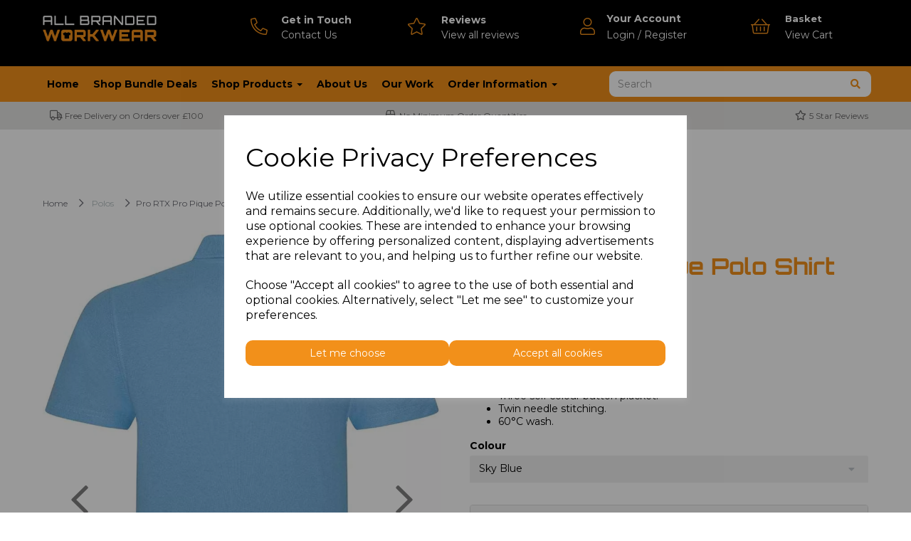

--- FILE ---
content_type: text/html; charset=utf-8
request_url: https://www.google.com/recaptcha/api2/anchor?ar=1&k=6LcUXF0UAAAAAFlvM6_k3vtiyAFLCFIYNfihOeOe&co=aHR0cHM6Ly93d3cuYWxsYnJhbmRlZHdvcmt3ZWFyLmNvLnVrOjQ0Mw..&hl=en&v=PoyoqOPhxBO7pBk68S4YbpHZ&size=normal&anchor-ms=20000&execute-ms=30000&cb=w5ymda7zwx3i
body_size: 49694
content:
<!DOCTYPE HTML><html dir="ltr" lang="en"><head><meta http-equiv="Content-Type" content="text/html; charset=UTF-8">
<meta http-equiv="X-UA-Compatible" content="IE=edge">
<title>reCAPTCHA</title>
<style type="text/css">
/* cyrillic-ext */
@font-face {
  font-family: 'Roboto';
  font-style: normal;
  font-weight: 400;
  font-stretch: 100%;
  src: url(//fonts.gstatic.com/s/roboto/v48/KFO7CnqEu92Fr1ME7kSn66aGLdTylUAMa3GUBHMdazTgWw.woff2) format('woff2');
  unicode-range: U+0460-052F, U+1C80-1C8A, U+20B4, U+2DE0-2DFF, U+A640-A69F, U+FE2E-FE2F;
}
/* cyrillic */
@font-face {
  font-family: 'Roboto';
  font-style: normal;
  font-weight: 400;
  font-stretch: 100%;
  src: url(//fonts.gstatic.com/s/roboto/v48/KFO7CnqEu92Fr1ME7kSn66aGLdTylUAMa3iUBHMdazTgWw.woff2) format('woff2');
  unicode-range: U+0301, U+0400-045F, U+0490-0491, U+04B0-04B1, U+2116;
}
/* greek-ext */
@font-face {
  font-family: 'Roboto';
  font-style: normal;
  font-weight: 400;
  font-stretch: 100%;
  src: url(//fonts.gstatic.com/s/roboto/v48/KFO7CnqEu92Fr1ME7kSn66aGLdTylUAMa3CUBHMdazTgWw.woff2) format('woff2');
  unicode-range: U+1F00-1FFF;
}
/* greek */
@font-face {
  font-family: 'Roboto';
  font-style: normal;
  font-weight: 400;
  font-stretch: 100%;
  src: url(//fonts.gstatic.com/s/roboto/v48/KFO7CnqEu92Fr1ME7kSn66aGLdTylUAMa3-UBHMdazTgWw.woff2) format('woff2');
  unicode-range: U+0370-0377, U+037A-037F, U+0384-038A, U+038C, U+038E-03A1, U+03A3-03FF;
}
/* math */
@font-face {
  font-family: 'Roboto';
  font-style: normal;
  font-weight: 400;
  font-stretch: 100%;
  src: url(//fonts.gstatic.com/s/roboto/v48/KFO7CnqEu92Fr1ME7kSn66aGLdTylUAMawCUBHMdazTgWw.woff2) format('woff2');
  unicode-range: U+0302-0303, U+0305, U+0307-0308, U+0310, U+0312, U+0315, U+031A, U+0326-0327, U+032C, U+032F-0330, U+0332-0333, U+0338, U+033A, U+0346, U+034D, U+0391-03A1, U+03A3-03A9, U+03B1-03C9, U+03D1, U+03D5-03D6, U+03F0-03F1, U+03F4-03F5, U+2016-2017, U+2034-2038, U+203C, U+2040, U+2043, U+2047, U+2050, U+2057, U+205F, U+2070-2071, U+2074-208E, U+2090-209C, U+20D0-20DC, U+20E1, U+20E5-20EF, U+2100-2112, U+2114-2115, U+2117-2121, U+2123-214F, U+2190, U+2192, U+2194-21AE, U+21B0-21E5, U+21F1-21F2, U+21F4-2211, U+2213-2214, U+2216-22FF, U+2308-230B, U+2310, U+2319, U+231C-2321, U+2336-237A, U+237C, U+2395, U+239B-23B7, U+23D0, U+23DC-23E1, U+2474-2475, U+25AF, U+25B3, U+25B7, U+25BD, U+25C1, U+25CA, U+25CC, U+25FB, U+266D-266F, U+27C0-27FF, U+2900-2AFF, U+2B0E-2B11, U+2B30-2B4C, U+2BFE, U+3030, U+FF5B, U+FF5D, U+1D400-1D7FF, U+1EE00-1EEFF;
}
/* symbols */
@font-face {
  font-family: 'Roboto';
  font-style: normal;
  font-weight: 400;
  font-stretch: 100%;
  src: url(//fonts.gstatic.com/s/roboto/v48/KFO7CnqEu92Fr1ME7kSn66aGLdTylUAMaxKUBHMdazTgWw.woff2) format('woff2');
  unicode-range: U+0001-000C, U+000E-001F, U+007F-009F, U+20DD-20E0, U+20E2-20E4, U+2150-218F, U+2190, U+2192, U+2194-2199, U+21AF, U+21E6-21F0, U+21F3, U+2218-2219, U+2299, U+22C4-22C6, U+2300-243F, U+2440-244A, U+2460-24FF, U+25A0-27BF, U+2800-28FF, U+2921-2922, U+2981, U+29BF, U+29EB, U+2B00-2BFF, U+4DC0-4DFF, U+FFF9-FFFB, U+10140-1018E, U+10190-1019C, U+101A0, U+101D0-101FD, U+102E0-102FB, U+10E60-10E7E, U+1D2C0-1D2D3, U+1D2E0-1D37F, U+1F000-1F0FF, U+1F100-1F1AD, U+1F1E6-1F1FF, U+1F30D-1F30F, U+1F315, U+1F31C, U+1F31E, U+1F320-1F32C, U+1F336, U+1F378, U+1F37D, U+1F382, U+1F393-1F39F, U+1F3A7-1F3A8, U+1F3AC-1F3AF, U+1F3C2, U+1F3C4-1F3C6, U+1F3CA-1F3CE, U+1F3D4-1F3E0, U+1F3ED, U+1F3F1-1F3F3, U+1F3F5-1F3F7, U+1F408, U+1F415, U+1F41F, U+1F426, U+1F43F, U+1F441-1F442, U+1F444, U+1F446-1F449, U+1F44C-1F44E, U+1F453, U+1F46A, U+1F47D, U+1F4A3, U+1F4B0, U+1F4B3, U+1F4B9, U+1F4BB, U+1F4BF, U+1F4C8-1F4CB, U+1F4D6, U+1F4DA, U+1F4DF, U+1F4E3-1F4E6, U+1F4EA-1F4ED, U+1F4F7, U+1F4F9-1F4FB, U+1F4FD-1F4FE, U+1F503, U+1F507-1F50B, U+1F50D, U+1F512-1F513, U+1F53E-1F54A, U+1F54F-1F5FA, U+1F610, U+1F650-1F67F, U+1F687, U+1F68D, U+1F691, U+1F694, U+1F698, U+1F6AD, U+1F6B2, U+1F6B9-1F6BA, U+1F6BC, U+1F6C6-1F6CF, U+1F6D3-1F6D7, U+1F6E0-1F6EA, U+1F6F0-1F6F3, U+1F6F7-1F6FC, U+1F700-1F7FF, U+1F800-1F80B, U+1F810-1F847, U+1F850-1F859, U+1F860-1F887, U+1F890-1F8AD, U+1F8B0-1F8BB, U+1F8C0-1F8C1, U+1F900-1F90B, U+1F93B, U+1F946, U+1F984, U+1F996, U+1F9E9, U+1FA00-1FA6F, U+1FA70-1FA7C, U+1FA80-1FA89, U+1FA8F-1FAC6, U+1FACE-1FADC, U+1FADF-1FAE9, U+1FAF0-1FAF8, U+1FB00-1FBFF;
}
/* vietnamese */
@font-face {
  font-family: 'Roboto';
  font-style: normal;
  font-weight: 400;
  font-stretch: 100%;
  src: url(//fonts.gstatic.com/s/roboto/v48/KFO7CnqEu92Fr1ME7kSn66aGLdTylUAMa3OUBHMdazTgWw.woff2) format('woff2');
  unicode-range: U+0102-0103, U+0110-0111, U+0128-0129, U+0168-0169, U+01A0-01A1, U+01AF-01B0, U+0300-0301, U+0303-0304, U+0308-0309, U+0323, U+0329, U+1EA0-1EF9, U+20AB;
}
/* latin-ext */
@font-face {
  font-family: 'Roboto';
  font-style: normal;
  font-weight: 400;
  font-stretch: 100%;
  src: url(//fonts.gstatic.com/s/roboto/v48/KFO7CnqEu92Fr1ME7kSn66aGLdTylUAMa3KUBHMdazTgWw.woff2) format('woff2');
  unicode-range: U+0100-02BA, U+02BD-02C5, U+02C7-02CC, U+02CE-02D7, U+02DD-02FF, U+0304, U+0308, U+0329, U+1D00-1DBF, U+1E00-1E9F, U+1EF2-1EFF, U+2020, U+20A0-20AB, U+20AD-20C0, U+2113, U+2C60-2C7F, U+A720-A7FF;
}
/* latin */
@font-face {
  font-family: 'Roboto';
  font-style: normal;
  font-weight: 400;
  font-stretch: 100%;
  src: url(//fonts.gstatic.com/s/roboto/v48/KFO7CnqEu92Fr1ME7kSn66aGLdTylUAMa3yUBHMdazQ.woff2) format('woff2');
  unicode-range: U+0000-00FF, U+0131, U+0152-0153, U+02BB-02BC, U+02C6, U+02DA, U+02DC, U+0304, U+0308, U+0329, U+2000-206F, U+20AC, U+2122, U+2191, U+2193, U+2212, U+2215, U+FEFF, U+FFFD;
}
/* cyrillic-ext */
@font-face {
  font-family: 'Roboto';
  font-style: normal;
  font-weight: 500;
  font-stretch: 100%;
  src: url(//fonts.gstatic.com/s/roboto/v48/KFO7CnqEu92Fr1ME7kSn66aGLdTylUAMa3GUBHMdazTgWw.woff2) format('woff2');
  unicode-range: U+0460-052F, U+1C80-1C8A, U+20B4, U+2DE0-2DFF, U+A640-A69F, U+FE2E-FE2F;
}
/* cyrillic */
@font-face {
  font-family: 'Roboto';
  font-style: normal;
  font-weight: 500;
  font-stretch: 100%;
  src: url(//fonts.gstatic.com/s/roboto/v48/KFO7CnqEu92Fr1ME7kSn66aGLdTylUAMa3iUBHMdazTgWw.woff2) format('woff2');
  unicode-range: U+0301, U+0400-045F, U+0490-0491, U+04B0-04B1, U+2116;
}
/* greek-ext */
@font-face {
  font-family: 'Roboto';
  font-style: normal;
  font-weight: 500;
  font-stretch: 100%;
  src: url(//fonts.gstatic.com/s/roboto/v48/KFO7CnqEu92Fr1ME7kSn66aGLdTylUAMa3CUBHMdazTgWw.woff2) format('woff2');
  unicode-range: U+1F00-1FFF;
}
/* greek */
@font-face {
  font-family: 'Roboto';
  font-style: normal;
  font-weight: 500;
  font-stretch: 100%;
  src: url(//fonts.gstatic.com/s/roboto/v48/KFO7CnqEu92Fr1ME7kSn66aGLdTylUAMa3-UBHMdazTgWw.woff2) format('woff2');
  unicode-range: U+0370-0377, U+037A-037F, U+0384-038A, U+038C, U+038E-03A1, U+03A3-03FF;
}
/* math */
@font-face {
  font-family: 'Roboto';
  font-style: normal;
  font-weight: 500;
  font-stretch: 100%;
  src: url(//fonts.gstatic.com/s/roboto/v48/KFO7CnqEu92Fr1ME7kSn66aGLdTylUAMawCUBHMdazTgWw.woff2) format('woff2');
  unicode-range: U+0302-0303, U+0305, U+0307-0308, U+0310, U+0312, U+0315, U+031A, U+0326-0327, U+032C, U+032F-0330, U+0332-0333, U+0338, U+033A, U+0346, U+034D, U+0391-03A1, U+03A3-03A9, U+03B1-03C9, U+03D1, U+03D5-03D6, U+03F0-03F1, U+03F4-03F5, U+2016-2017, U+2034-2038, U+203C, U+2040, U+2043, U+2047, U+2050, U+2057, U+205F, U+2070-2071, U+2074-208E, U+2090-209C, U+20D0-20DC, U+20E1, U+20E5-20EF, U+2100-2112, U+2114-2115, U+2117-2121, U+2123-214F, U+2190, U+2192, U+2194-21AE, U+21B0-21E5, U+21F1-21F2, U+21F4-2211, U+2213-2214, U+2216-22FF, U+2308-230B, U+2310, U+2319, U+231C-2321, U+2336-237A, U+237C, U+2395, U+239B-23B7, U+23D0, U+23DC-23E1, U+2474-2475, U+25AF, U+25B3, U+25B7, U+25BD, U+25C1, U+25CA, U+25CC, U+25FB, U+266D-266F, U+27C0-27FF, U+2900-2AFF, U+2B0E-2B11, U+2B30-2B4C, U+2BFE, U+3030, U+FF5B, U+FF5D, U+1D400-1D7FF, U+1EE00-1EEFF;
}
/* symbols */
@font-face {
  font-family: 'Roboto';
  font-style: normal;
  font-weight: 500;
  font-stretch: 100%;
  src: url(//fonts.gstatic.com/s/roboto/v48/KFO7CnqEu92Fr1ME7kSn66aGLdTylUAMaxKUBHMdazTgWw.woff2) format('woff2');
  unicode-range: U+0001-000C, U+000E-001F, U+007F-009F, U+20DD-20E0, U+20E2-20E4, U+2150-218F, U+2190, U+2192, U+2194-2199, U+21AF, U+21E6-21F0, U+21F3, U+2218-2219, U+2299, U+22C4-22C6, U+2300-243F, U+2440-244A, U+2460-24FF, U+25A0-27BF, U+2800-28FF, U+2921-2922, U+2981, U+29BF, U+29EB, U+2B00-2BFF, U+4DC0-4DFF, U+FFF9-FFFB, U+10140-1018E, U+10190-1019C, U+101A0, U+101D0-101FD, U+102E0-102FB, U+10E60-10E7E, U+1D2C0-1D2D3, U+1D2E0-1D37F, U+1F000-1F0FF, U+1F100-1F1AD, U+1F1E6-1F1FF, U+1F30D-1F30F, U+1F315, U+1F31C, U+1F31E, U+1F320-1F32C, U+1F336, U+1F378, U+1F37D, U+1F382, U+1F393-1F39F, U+1F3A7-1F3A8, U+1F3AC-1F3AF, U+1F3C2, U+1F3C4-1F3C6, U+1F3CA-1F3CE, U+1F3D4-1F3E0, U+1F3ED, U+1F3F1-1F3F3, U+1F3F5-1F3F7, U+1F408, U+1F415, U+1F41F, U+1F426, U+1F43F, U+1F441-1F442, U+1F444, U+1F446-1F449, U+1F44C-1F44E, U+1F453, U+1F46A, U+1F47D, U+1F4A3, U+1F4B0, U+1F4B3, U+1F4B9, U+1F4BB, U+1F4BF, U+1F4C8-1F4CB, U+1F4D6, U+1F4DA, U+1F4DF, U+1F4E3-1F4E6, U+1F4EA-1F4ED, U+1F4F7, U+1F4F9-1F4FB, U+1F4FD-1F4FE, U+1F503, U+1F507-1F50B, U+1F50D, U+1F512-1F513, U+1F53E-1F54A, U+1F54F-1F5FA, U+1F610, U+1F650-1F67F, U+1F687, U+1F68D, U+1F691, U+1F694, U+1F698, U+1F6AD, U+1F6B2, U+1F6B9-1F6BA, U+1F6BC, U+1F6C6-1F6CF, U+1F6D3-1F6D7, U+1F6E0-1F6EA, U+1F6F0-1F6F3, U+1F6F7-1F6FC, U+1F700-1F7FF, U+1F800-1F80B, U+1F810-1F847, U+1F850-1F859, U+1F860-1F887, U+1F890-1F8AD, U+1F8B0-1F8BB, U+1F8C0-1F8C1, U+1F900-1F90B, U+1F93B, U+1F946, U+1F984, U+1F996, U+1F9E9, U+1FA00-1FA6F, U+1FA70-1FA7C, U+1FA80-1FA89, U+1FA8F-1FAC6, U+1FACE-1FADC, U+1FADF-1FAE9, U+1FAF0-1FAF8, U+1FB00-1FBFF;
}
/* vietnamese */
@font-face {
  font-family: 'Roboto';
  font-style: normal;
  font-weight: 500;
  font-stretch: 100%;
  src: url(//fonts.gstatic.com/s/roboto/v48/KFO7CnqEu92Fr1ME7kSn66aGLdTylUAMa3OUBHMdazTgWw.woff2) format('woff2');
  unicode-range: U+0102-0103, U+0110-0111, U+0128-0129, U+0168-0169, U+01A0-01A1, U+01AF-01B0, U+0300-0301, U+0303-0304, U+0308-0309, U+0323, U+0329, U+1EA0-1EF9, U+20AB;
}
/* latin-ext */
@font-face {
  font-family: 'Roboto';
  font-style: normal;
  font-weight: 500;
  font-stretch: 100%;
  src: url(//fonts.gstatic.com/s/roboto/v48/KFO7CnqEu92Fr1ME7kSn66aGLdTylUAMa3KUBHMdazTgWw.woff2) format('woff2');
  unicode-range: U+0100-02BA, U+02BD-02C5, U+02C7-02CC, U+02CE-02D7, U+02DD-02FF, U+0304, U+0308, U+0329, U+1D00-1DBF, U+1E00-1E9F, U+1EF2-1EFF, U+2020, U+20A0-20AB, U+20AD-20C0, U+2113, U+2C60-2C7F, U+A720-A7FF;
}
/* latin */
@font-face {
  font-family: 'Roboto';
  font-style: normal;
  font-weight: 500;
  font-stretch: 100%;
  src: url(//fonts.gstatic.com/s/roboto/v48/KFO7CnqEu92Fr1ME7kSn66aGLdTylUAMa3yUBHMdazQ.woff2) format('woff2');
  unicode-range: U+0000-00FF, U+0131, U+0152-0153, U+02BB-02BC, U+02C6, U+02DA, U+02DC, U+0304, U+0308, U+0329, U+2000-206F, U+20AC, U+2122, U+2191, U+2193, U+2212, U+2215, U+FEFF, U+FFFD;
}
/* cyrillic-ext */
@font-face {
  font-family: 'Roboto';
  font-style: normal;
  font-weight: 900;
  font-stretch: 100%;
  src: url(//fonts.gstatic.com/s/roboto/v48/KFO7CnqEu92Fr1ME7kSn66aGLdTylUAMa3GUBHMdazTgWw.woff2) format('woff2');
  unicode-range: U+0460-052F, U+1C80-1C8A, U+20B4, U+2DE0-2DFF, U+A640-A69F, U+FE2E-FE2F;
}
/* cyrillic */
@font-face {
  font-family: 'Roboto';
  font-style: normal;
  font-weight: 900;
  font-stretch: 100%;
  src: url(//fonts.gstatic.com/s/roboto/v48/KFO7CnqEu92Fr1ME7kSn66aGLdTylUAMa3iUBHMdazTgWw.woff2) format('woff2');
  unicode-range: U+0301, U+0400-045F, U+0490-0491, U+04B0-04B1, U+2116;
}
/* greek-ext */
@font-face {
  font-family: 'Roboto';
  font-style: normal;
  font-weight: 900;
  font-stretch: 100%;
  src: url(//fonts.gstatic.com/s/roboto/v48/KFO7CnqEu92Fr1ME7kSn66aGLdTylUAMa3CUBHMdazTgWw.woff2) format('woff2');
  unicode-range: U+1F00-1FFF;
}
/* greek */
@font-face {
  font-family: 'Roboto';
  font-style: normal;
  font-weight: 900;
  font-stretch: 100%;
  src: url(//fonts.gstatic.com/s/roboto/v48/KFO7CnqEu92Fr1ME7kSn66aGLdTylUAMa3-UBHMdazTgWw.woff2) format('woff2');
  unicode-range: U+0370-0377, U+037A-037F, U+0384-038A, U+038C, U+038E-03A1, U+03A3-03FF;
}
/* math */
@font-face {
  font-family: 'Roboto';
  font-style: normal;
  font-weight: 900;
  font-stretch: 100%;
  src: url(//fonts.gstatic.com/s/roboto/v48/KFO7CnqEu92Fr1ME7kSn66aGLdTylUAMawCUBHMdazTgWw.woff2) format('woff2');
  unicode-range: U+0302-0303, U+0305, U+0307-0308, U+0310, U+0312, U+0315, U+031A, U+0326-0327, U+032C, U+032F-0330, U+0332-0333, U+0338, U+033A, U+0346, U+034D, U+0391-03A1, U+03A3-03A9, U+03B1-03C9, U+03D1, U+03D5-03D6, U+03F0-03F1, U+03F4-03F5, U+2016-2017, U+2034-2038, U+203C, U+2040, U+2043, U+2047, U+2050, U+2057, U+205F, U+2070-2071, U+2074-208E, U+2090-209C, U+20D0-20DC, U+20E1, U+20E5-20EF, U+2100-2112, U+2114-2115, U+2117-2121, U+2123-214F, U+2190, U+2192, U+2194-21AE, U+21B0-21E5, U+21F1-21F2, U+21F4-2211, U+2213-2214, U+2216-22FF, U+2308-230B, U+2310, U+2319, U+231C-2321, U+2336-237A, U+237C, U+2395, U+239B-23B7, U+23D0, U+23DC-23E1, U+2474-2475, U+25AF, U+25B3, U+25B7, U+25BD, U+25C1, U+25CA, U+25CC, U+25FB, U+266D-266F, U+27C0-27FF, U+2900-2AFF, U+2B0E-2B11, U+2B30-2B4C, U+2BFE, U+3030, U+FF5B, U+FF5D, U+1D400-1D7FF, U+1EE00-1EEFF;
}
/* symbols */
@font-face {
  font-family: 'Roboto';
  font-style: normal;
  font-weight: 900;
  font-stretch: 100%;
  src: url(//fonts.gstatic.com/s/roboto/v48/KFO7CnqEu92Fr1ME7kSn66aGLdTylUAMaxKUBHMdazTgWw.woff2) format('woff2');
  unicode-range: U+0001-000C, U+000E-001F, U+007F-009F, U+20DD-20E0, U+20E2-20E4, U+2150-218F, U+2190, U+2192, U+2194-2199, U+21AF, U+21E6-21F0, U+21F3, U+2218-2219, U+2299, U+22C4-22C6, U+2300-243F, U+2440-244A, U+2460-24FF, U+25A0-27BF, U+2800-28FF, U+2921-2922, U+2981, U+29BF, U+29EB, U+2B00-2BFF, U+4DC0-4DFF, U+FFF9-FFFB, U+10140-1018E, U+10190-1019C, U+101A0, U+101D0-101FD, U+102E0-102FB, U+10E60-10E7E, U+1D2C0-1D2D3, U+1D2E0-1D37F, U+1F000-1F0FF, U+1F100-1F1AD, U+1F1E6-1F1FF, U+1F30D-1F30F, U+1F315, U+1F31C, U+1F31E, U+1F320-1F32C, U+1F336, U+1F378, U+1F37D, U+1F382, U+1F393-1F39F, U+1F3A7-1F3A8, U+1F3AC-1F3AF, U+1F3C2, U+1F3C4-1F3C6, U+1F3CA-1F3CE, U+1F3D4-1F3E0, U+1F3ED, U+1F3F1-1F3F3, U+1F3F5-1F3F7, U+1F408, U+1F415, U+1F41F, U+1F426, U+1F43F, U+1F441-1F442, U+1F444, U+1F446-1F449, U+1F44C-1F44E, U+1F453, U+1F46A, U+1F47D, U+1F4A3, U+1F4B0, U+1F4B3, U+1F4B9, U+1F4BB, U+1F4BF, U+1F4C8-1F4CB, U+1F4D6, U+1F4DA, U+1F4DF, U+1F4E3-1F4E6, U+1F4EA-1F4ED, U+1F4F7, U+1F4F9-1F4FB, U+1F4FD-1F4FE, U+1F503, U+1F507-1F50B, U+1F50D, U+1F512-1F513, U+1F53E-1F54A, U+1F54F-1F5FA, U+1F610, U+1F650-1F67F, U+1F687, U+1F68D, U+1F691, U+1F694, U+1F698, U+1F6AD, U+1F6B2, U+1F6B9-1F6BA, U+1F6BC, U+1F6C6-1F6CF, U+1F6D3-1F6D7, U+1F6E0-1F6EA, U+1F6F0-1F6F3, U+1F6F7-1F6FC, U+1F700-1F7FF, U+1F800-1F80B, U+1F810-1F847, U+1F850-1F859, U+1F860-1F887, U+1F890-1F8AD, U+1F8B0-1F8BB, U+1F8C0-1F8C1, U+1F900-1F90B, U+1F93B, U+1F946, U+1F984, U+1F996, U+1F9E9, U+1FA00-1FA6F, U+1FA70-1FA7C, U+1FA80-1FA89, U+1FA8F-1FAC6, U+1FACE-1FADC, U+1FADF-1FAE9, U+1FAF0-1FAF8, U+1FB00-1FBFF;
}
/* vietnamese */
@font-face {
  font-family: 'Roboto';
  font-style: normal;
  font-weight: 900;
  font-stretch: 100%;
  src: url(//fonts.gstatic.com/s/roboto/v48/KFO7CnqEu92Fr1ME7kSn66aGLdTylUAMa3OUBHMdazTgWw.woff2) format('woff2');
  unicode-range: U+0102-0103, U+0110-0111, U+0128-0129, U+0168-0169, U+01A0-01A1, U+01AF-01B0, U+0300-0301, U+0303-0304, U+0308-0309, U+0323, U+0329, U+1EA0-1EF9, U+20AB;
}
/* latin-ext */
@font-face {
  font-family: 'Roboto';
  font-style: normal;
  font-weight: 900;
  font-stretch: 100%;
  src: url(//fonts.gstatic.com/s/roboto/v48/KFO7CnqEu92Fr1ME7kSn66aGLdTylUAMa3KUBHMdazTgWw.woff2) format('woff2');
  unicode-range: U+0100-02BA, U+02BD-02C5, U+02C7-02CC, U+02CE-02D7, U+02DD-02FF, U+0304, U+0308, U+0329, U+1D00-1DBF, U+1E00-1E9F, U+1EF2-1EFF, U+2020, U+20A0-20AB, U+20AD-20C0, U+2113, U+2C60-2C7F, U+A720-A7FF;
}
/* latin */
@font-face {
  font-family: 'Roboto';
  font-style: normal;
  font-weight: 900;
  font-stretch: 100%;
  src: url(//fonts.gstatic.com/s/roboto/v48/KFO7CnqEu92Fr1ME7kSn66aGLdTylUAMa3yUBHMdazQ.woff2) format('woff2');
  unicode-range: U+0000-00FF, U+0131, U+0152-0153, U+02BB-02BC, U+02C6, U+02DA, U+02DC, U+0304, U+0308, U+0329, U+2000-206F, U+20AC, U+2122, U+2191, U+2193, U+2212, U+2215, U+FEFF, U+FFFD;
}

</style>
<link rel="stylesheet" type="text/css" href="https://www.gstatic.com/recaptcha/releases/PoyoqOPhxBO7pBk68S4YbpHZ/styles__ltr.css">
<script nonce="xUShS0HG0FevqP5fPs1WPA" type="text/javascript">window['__recaptcha_api'] = 'https://www.google.com/recaptcha/api2/';</script>
<script type="text/javascript" src="https://www.gstatic.com/recaptcha/releases/PoyoqOPhxBO7pBk68S4YbpHZ/recaptcha__en.js" nonce="xUShS0HG0FevqP5fPs1WPA">
      
    </script></head>
<body><div id="rc-anchor-alert" class="rc-anchor-alert"></div>
<input type="hidden" id="recaptcha-token" value="[base64]">
<script type="text/javascript" nonce="xUShS0HG0FevqP5fPs1WPA">
      recaptcha.anchor.Main.init("[\x22ainput\x22,[\x22bgdata\x22,\x22\x22,\[base64]/[base64]/[base64]/[base64]/[base64]/[base64]/[base64]/[base64]/[base64]/[base64]\\u003d\x22,\[base64]\\u003d\x22,\x22GMO9ISc5wp01w71NwpnCuRnDiiTCrsOJX2ZQZ8OVcw/DoFUdOF0LwrvDtsOiIz16WcKCQcKgw5IAw5LDoMOWw7FcICUbC0p/[base64]/[base64]/CkTcPIB5GCcKLw6XCncOmwqbDoMKwBsOfw4/DmcKbaFLCmMORw67Ci8K2woBofcOYwpTCs2/DvzPCosOww6XDkU3Dk2w8DXwKw6EiFcOyKsK4w5NNw6gRwp3DisOUw6gtw7HDnGQVw6obe8KEPzvDhDREw6h6woBrRyjDthQ2wpcrcMOAwrYHCsORwpklw6FbSMK4QX4kHcKBFMKdelggw5ZveXXDvcOBFcK/w4LCvhzDslrCj8Oaw5rDolxwZsOdw7fCtMODUsOKwrNzwqPDnMOJSsK2fMOPw6LDq8OJJkIjwqY4K8KGC8Ouw7nDp8KtCjZXWsKUYcO/w40WwrrDn8O8OsKsS8KyGGXDtsKPwqxaSsK/IzRvKcOYw6lqwrsWecOeP8OKwohWwoQGw5TDrMOwRSbDsMOCwqkfDzrDgMOyAMOodV/[base64]/CggjCm3RVZgQ4w53CkSYTwrrCn8O/worDk3U+wq86PxXCgwRCwqfDucOjLjHCn8OmSBPCjxLCosOow7TCgMKBw7XDlMOubUPCucKGPS0HDsK5wobDshYqb0wQZ8KvCcKSfXzCoFHCkMO9ew/[base64]/DvMKmR8K0E8O6R8KQKMK0T8KfVipnSyLCon/CgsOxTmzCjMKmw7bCosK6w5jCtTrCmww2w4zCsH8vdQHDtmYKwrbCv1PDiQEyID7DvjFNPcKSw50VDXjChMO8DMOSwpLClcKWw67DrcO4w70awphtwqHCgRMeL20WDsK6wrt3w71vwoc2wrDCmsO4AcKGDsKTY1BqDVcOwpMHdsKPM8KbS8KGw6R2w4Uuw5bDrxp/WMKjw7zDqMOlw50cwqXCiwnDg8KCHcOgCn44L07CmMOqwobDgMK6wovDsSPDhWxOw4scZsOjw6jDmgfDtcKiZMOZBWDDo8OsIV58w6/Cr8KfSWjDhAk2w7fCinc9LXEnEk9kw6pBeCFmwq3CnhFGdmnDhFjCgsOHwqQow5LDgcOtFcO6wr0Wwq/CiTJrwoHDolrCiktZw4h+w75lZcO7c8OEecOOwrdqw7DDu1N6wpHCtBZrwrp0wo5PLMKNw4knPMOcN8OzwpgeGMODJjfCsgjCg8OZwo5/G8KgwqDCgWTCpcKsN8OBZcOdwpotUGEIwr4xwoPDssK8w5Jaw7ola3ESGk/Cp8OrX8Oew77Cq8KswqJOwrULV8KNCUbDocKwwprCi8Kdw7MXB8OBQC/[base64]/CpcOQMWDCi8KOw4BPwqVnw6TCgMKwBkBtJcO/O8O2O1XDrS/Dh8KawoEgwrdJwrfCrWAmZl3Cv8KKwo/[base64]/CgcKSTlLCrsObw4YTw5kTwqxAbQrCm8OxwogJwpnDggHCnxHClMOdHcKKYw1jQTJ9w7bDn0otw5/DnMKmwp7DjxxwKg3Ck8O2AsKuwp5kXCAlasKlKMOvJDp9cFXDucOeVQ5WwrRqwoklI8K1w5rDl8ObN8O1wpk8RMOKw7/CujvDj015K20LMsOYwq5Iw6xzQA4bw5PCvhTCm8OkFcKcaS3CnsOlw6EEw6NMYcOkay/DqRjCk8OSwq1Yb8KPQFMtw7TChcOyw7Rjw77DkMKoSMOdHD55wrFHB152wpZ8wprCkV/[base64]/ClUzCnn4AIzB4w7EmCcOGTE9Hw53CvifDpVXCmcKxWMKWwrkyccOXwpXCmn7DtXcYwq3CnsOiYG9Qw4/[base64]/[base64]/[base64]/w7rCvAgXLcO3VMOlW1HCmFHDkWQ/a2ciw54hwpIMw7B8wr9Yw5jClsOCSMKXwofDrgpwwr1pwpPCkj93wox+w5HCm8OPMS7ChjZ3McO9wp5Hw5ZPw4bClFPCosKLw7sARVt5wpZww5wnwrFxU3Jrw4bCtcKdOsKXw4fCqXdMw6M/eWlPwpfCtcOBwrQXwqfChgQNw5PDpDpSd8Ood8OSw67Csm90wq/DqC1LAV7CgTQMw50rw5HDpAg9wqk9Ly3CnsKgwoHDpC7DjMOEwr8rbsKicsKRRw45wq7DnC/Ct8KfDTsMRiEteAzCmwBiZXE5w6MXVhs0XcK1wq4hwqDCtcO+w7bDhMOYLxgVwrHDgcOGSHtgw5LDlVJKR8KOHCdiVW/CqsKLw5vCtsO3dsObFVsswoZWfiDCosOUB0fCtMKhQ8OyKjXDjcK2EwtcZsKgZjXCkMOKbsK5wp7CqhpIworCtkwWJcOEPsK+HB0Aw6/[base64]/wqjDrMORbcOUw4rCgGYcwrIdXMKZwrTDhcKQQSMew7LCh0rDgsKpRk7DksOlwoHDssOswpHDpwnDg8KZw6TCgU0AHkIhSyMzLcKuPlJEaApmOQ7CpRDDsXVzw6/Doxw0I8OWw5RHw6PDsxXDmwTDrMKjwrdFDkwoFMOmYTDCu8O7WC3DnMKCw5Fgw7QAR8O0w4hEYMO/LAJuRMOuwrnDkitAw5fChRnCp0fCqnXChsOBwqplw4jCnzbDoG5uw7I/wozDiMOLwoUrYnjDuMKFRTtfa1ETwrJyFXDCtcO+dsKYH21kw514wqNONsKRb8Orw4TCkMKaw73CuwgaccKsP0PCnFt2EDIJwpc6SlURF8K8LmlbbVBUYkFcVxgTKMOoBhNDwoXDmHjDksKAw6AIw77Dmh3Dg3JtJMKhw5HCgHI6D8K/[base64]/[base64]/CrcKhwp8QwpAwY18JwqfChUgVw4fDr8OSwoXDmlIiwprDt25xBltWw5BxR8K0w63DsGrDmwbDg8Oiw6wGwoNuXsK4w5rCuDtqw7lYIQcXwpNGPQ09TGNPwpdycMKnEcKbInoLWcOyTQDCs1/[base64]/ChVlAw6IPHMOtKn3ClHTDuwnCjcOdLMO0wpEtScOZFsOkAcO/JcKRHULCljACXcKxfcO7TzF0w5HDmcOMwrBQGsOOWiPDssOLw6XDsAAvScKrw7ZIwoV/w47CtWlDFsOow6kzBcOKwqZYCE0IwqvChcKfFcKQwpTDnMK7KcKoNAvDiMOWwrhnwrbDk8KMwqjDlcKBZcOKUQ4Rw4FKbMKgO8KKZR9WwokmNgDDtVFKO0k9w63ChcKjwrF0wrTDisKgVRnCpADCm8KIDcO4w6HChWrCkcOIEsODRMOnf2orwqQbbMKoIsOpacK/w7rDrgXDssK/w6tpfsOiEx/CoVoRw4YLVMO5Gx5pUsKNwrRTWnHCt0jDqiDCmRPDkDdbwpY1wp/[base64]/wpocIllmwrgMPcKvWMK2a1QfJTvDnsKBwqTCm8KzLMO7wq/CrjQhwqXDv8KsHcOEwrxvwoHDpCUZwobCqcOuUMO+B8KlwrPCtMKkJsOtwqtbw7XDqcKUMT0ZwrrDhT9iw5t7MmpCw6jDvyvCvU/DnsOVZFvCi8Ofd3VfeDoJwpIALEEFVMOiRGNRDnEfKhN8FsOYMMOpAMKCKMOpwoc1GsOtfcOsc3HDqsOcAFPCgjDDhMObSsOHSkN2csK7YiDCqMOZQsORw5xuRsOJe1/CulYyScKCwp7DqEvDh8KIWDMiKyfCnBV3w54CccKew6zDoRFUwqgBwp/DuwPCr1rCiW3Dt8Kawq1eOcOhOMKYw65swr7DlwzDjsK8worDrsO6JsOLX8KVH2lqwrfCin/DnUzDo3sjw6Zjwr/DjMOEw71GTMKnQ8OswrrCvMKwIcOywpjCikHDtn3CjyfCm1Zsw5xZJcKtw7N6EWopwrrDikZKdQXDrCbCgcOEaXhVw53CmiXDn3Qsw4FHwo/CosOdwr9DXsK5IMKUR8OIwr0ewrDCtDUrD8KhNMKjw5/CmMKHwoPDjMOtcsKyw67CmcOIw4HChsKlw6Vbwqc6UzkUI8K2w4HDr8OpBQp0Akcgw64INhXCkcORG8OKw7zDnsK0w7/DuMO6QMKVJ0rDqMKJQsOIXwDDm8KTwplyw4nDnMOPwrfCnxHCiHrCi8KbWhDDv13Diw1owo7CucOjw483wq/[base64]/[base64]/[base64]/DgC1bbXjCj8OkCcOKRUF0KDRyw7DCim8MCygww47Ds8Kfw4JUwqbDt2UfSyUnw5jDkxA1w6PDncOlw5RZw48tLX7CrMOrdsOJw6E5LcKTw5haSQHDpsOLWcOjQMKpUxHChnHCojjDqyHClMO6B8O4A8OACXnDmWXDoSzDocOswojCssKzw68EccONwrRJciPCsE/ChEfCg1DDtykIdX3DrcOPw4HDhcK5wqnChH9aTG/CgHFWfcKfw77Cp8KDwrjCgjbCjB07UVkABHxhUHHDsFHCjcKhwqzDlcKWGMOawqXDhsKBeGDDoGPDiWrDmMO2D8OpwrHDicKKw4XDicKmCxtIwqdWwpvDhnZ5wrfDpsO0w408w6oUwp3Cv8KweiTDtmLDhsOYwpkNw54WacOfw4DCkUzCr8Orw77DmMOfIhTDtcOxw4/DjSzCi8KhUWjChVEAw4zChsKRwrFkBMO7w77DkH9Zw5Amw7vCmcOiN8OPeWjDksO1I1DCrlxRw53DvCpRw6A1w50bRzPDgngRwpBZw7Y0w5Ygw4Z2wpN9HkPCkEfCkcKzw5nCt8Ktw40Cw6AQwp0TwpDChcKcKwo/w5Mywro5wqDCoRjDlsOPJMKcD0fDgGpzKsKeBVRCCcK0woTCoS/CtCY0w6tlwoXDhcKMwrkIRMOEw7Uww6oDMQZRwpQ0eVtEw4XDjhXChsOMT8OTQMO0K2NuRhZ7w5fCiMObwrp9AcOlwq04woQYw7zCocKHHSh3DADCkMOZw7rDlmnDgsOrZMKdIMO/WRHCjsK0fsOiB8KYW1/ClhwDWgbCpsO9O8K6w4jCgsK5LcOow68Ow7RCwrHDjgZaQADDvDPCkTxKT8OeXMKlasO6FsKYFcKmwrMKw4bDninClsOjU8OKwqDCu17CgcO9w4kjfE0Fw4wxwoTCuwzCrg3DqAE2UMOUAMOxw4lSLMKnw6N/ZUbDtUtGwqbDszXDvmNhVjjDgMOXDsOTFsORw7gkw7AtZ8O6N058wqLDrcOQw7HCjsK2N3J/KsK6aMKsw7zCjMKTYcO2LMKFwqptEMOVRsOsdsOsJ8KTYMOlwo3CkQdkwp1EdMKWX1QMJ8OewozClSTDrCN8wqjCvnjChsKdw6PDoCnCkMOkwrLDrsKQTMOECCHCisKRcMK7XgYWBU9VLQ3CkzkewqfCtyzCv2/CoMK2VMOLNVBfIUbCicORwok5XHvDmcKgwrfDksKAw48gLsKzwrxJQ8O+asO2X8OSw4LDvsK3C1rCiyJPD0oIwpF7asOWQRtebsOgwoHCjsOTw6JMOMOKw5LDtyslwoPDq8O7w6DDr8KfwrlrwqLCnHjDqB/CmcOEwrfCosOMw47CssKTwqzClcKCWU4eBsKpw7h2wq4oYznCkVjCncKAwr/DvsOlCsKYwqXCr8ORL2YLY1IbfMO7EMOzw7bDnErCsjM1wpfChcKlw5bDoAjDm0fCnT/CjlvDvzsTwrpbw7gBw4gOwpfDp3FPw45uw4/DvsKSNMOWw4YuQcKvw7PDvDnChHxZbFJPdsOdRU/CjsK7w6EmVivCh8ODcMOack5Xw48GaU1OAxo7woZzZF4ew75zwoAecsKZwo96fsORwqrDilB8Q8OgwonCnsOkZcOiS8OBcFjDmcKjwqktw5tCwql/QcK0w5phw4zCpcK5FcKlOhrCvMK0wqLDmsKbaMOlKsOYw5tLw4YVUxgHwrrDo8OkwrTClh/[base64]/w6pQwrjCt8OLXsOHGQRPSwfClMONwpMJwrjClsKrwoU/TDl0RVcQwp5PSsO+w5wxR8KdQnQHwp7DssO1w77Cuk5mwoM0wrrCjhzDmDx9JsKOwrPDjcKewpRCNQ7DjnPCg8KAwpJ2w7kiw7dOw5gPwrMNJVPDoGkGcDlTbcKSeFPCj8OwfEXDvGUZfClJw6Ihw5fCugkEw68TPTfDqCNzw6XCni1Sw7PCilTCnjJbKMOtw6/CoScxwqvCqSxlw65WC8OHSsK8MMK3CsKZc8KaJWB5w7Zyw7zDrjYnEzUVwrrCtsKUBzRawrjCv2oFwr9pw5rCng7CriPCqSTCmcOTV8K5w599wpNCwqlDfMKpwqPDoQ4KN8O6YW/DhnvDicOwVzzDszVvTFhwZcKhcyVewot3wqbDsEsQwrnDlcK0wpvCoTF5VcK9w5bDnsKOw6oGwplYFWRrfBPCtQfDoXHDiH3CqsOFMsKjwpLDk3bCuHpdwo02B8KVFnTCt8Kkw57CmcKQIsK/WwNswpVwwoICw41kwoANbcOdDyUXEzM/RMO0CETCpsKWw6xlwp/DhAAgw6w0wqdcwpkUC19/[base64]/CkG7CsMOlZMKEAFrDmMK8InXCsA1sOxJuQcKuwrLDkMKrwqvDtzEFcsKMJVfCpHAAwpR1wpbCk8KPVC58JcKNTcO1c0rDijLDoMO9LnN8IXE9wpfDiGTDr2LCojrDkcORG8KPIMKowpXCkcO2PQdGwpnCk8ONPX1pw6nDrsO/wo3Dk8OCacKhRwFpwrguwoscw5bDgsOrwqwnP1rCgsKWw5lEbg0Nwr8pdsO/dgbDmVRhaDVtwrQsHsKQbcKfwrNUw5RcD8KCAi9swrRzwo7DkcOvdWplw6/[base64]/Dtk/CrGg9wqbDh8O/w6UhwozDuMKMBMOWw7VSwoHCmsO/wq7DsMK7w4fDlFTDlHfDhld7d8OANsKBXDN9wrNCwr5NwqnDisOaJEbCrQskRMOSKQnDokMrQMKdw5rCmcOZwoLCusOlIXvDt8Khw6MOw7XDgX3DhWxrw7nDiSoJwrrCjMOhf8KYwpfDlMK5BDU5w43Ct086MMO/wqgOT8O6w4tDeWF2ecONdcKYF3LDuhwqwo93wprCpMKPwoJaFsOiw4/[base64]/DlV8/[base64]/wozCm0jCjFrDp8K0dVfCgxV6WcOVw7NSw4kDUcOnHhYOcsOxMMKfw75bw78JFDIXXcOXw63CqsOVAcKKZW3CrMO5fMOOw4jCs8Omw71Mw5LDmcOLwpJMAi8ewrLDnsOiZnHDtsOqXMOswrl2UcOqSBJYYjXDpcKqVMKKwpnCkcOUZi/CqibDiEfCtj91Y8OjNsOewp7Dp8OFwrBcwoZofGxgMcOswqszL8K/[base64]/DmsK8eMK2SV/CpcOEPsOqC1zCuMKeOCbCoVx0cz3DmxHDh1gAQsO+HMKLwqPDiMOlT8KcwpwZw5M2dDYawrA/w73ClMK2esKdw6JlwooZZ8OFw6bCpsOvwqgVNsKCw7kkwqXCvkDCsMO4w4DCnsO9w5lMNcKnfMKSwrPDtBTChsKtwrYtORYTKHHDqsO+CG10DMKaQzTCpsOnw6LCqAEXwojCnAXCsmfDhzt1EcOTwqLCrE0qwoPCnWgfwpTDo2vDjMKBeGcgwoLCqMKGw4/DvgnCmsOJI8O9PSsyFjF+SsOlwqbDimYCQB7DrcO1wpvDqcK4XMKGw7hFQD/[base64]/CscO5d8KFT8OjVcK3N8O/wrBhM8KfbTRbw6zDpH7Cq8KcVcOfwqswdMOqHMOvw7ZKwq4iwrvDk8OIXCzCvmXDjAYXw7fCp2/CmMOvNsOFwooOYMKYBDV6w4wOJ8OaLCZCHRlFwqrDrcKzw6bDgnYjWMKfwrFtFGLDiDQ/cMOAdsKtwrFOwqhDw6sfwqPDt8KMEcKpUsK/w5PCv0fDl2MGwpbCjsKTK8OsY8O4U8Obb8OLF8KfQcODEi9BacK9Jh1bG38pwrNCDMOGw4vCl8K7woHCgmzDsi3DiMOBZMKqQ0VIwqc5RDJVC8KAw7FWFsOqw4fDrsO6MEl8QsK6wqbDoH9tworDgw/Cl3N5w582UngDw4fDhTZJenvDrgFlw4fCgxLCoUMNw5pIHMO2w63DhRfCkMONw6w5w6/[base64]/Dnhk0IcOFHnfCsTM3FcKNA8Oew5vCtyLCu2Q9wrVXwrUKw7U3w5nCl8OkwrzChsO7OUTDkiwyAH9NEgwMw45Pwpskw41Yw45mWgHCvgbCssKqwodBw4Zyw4/CvX0gw5LCpwXDicKQw6DCuhDCvTPDssOCBwx2I8ORw49UwrbCtcOlw48wwrsnwpUKQcOJwpvCscKWMVDCkMO2wr8Tw6rDlTwow6rDksK2AFc7eTHCrjMJSsKfU0bDvMKSwrHChx7ChMOQw77CmMKGwpI0QMKnccKEJ8O/wqPDnGBzwoFFwofDsjo2AsKONMKBXjjDowcnIMOGwrzCmcKuTSYOLB7DtmPCsSXCtEYqaMO0SsOkBHHCoGLCugPDlU/[base64]/wrXDrHc0wovDmBDCs8OjQiRKTT8Two/ClsOkwpbDm8KSw5UGQAF4ZHQnwoDCiWnDt0/[base64]/CqcKaw67DncOaAsOOP2HDu8OlDBTDtlnCusK4w6E2BMKzw4vDgwrCksKjbg0CPsOJdMOJw7bCqMO5wp0Jw6nDvHYGwp/DjsOLw6gcHcOTU8K9dE/[base64]/CpVJqwrbDtcOLYDMIPxRPwpBkwo7DjMKew4/[base64]/Cr27Ds8KCwpDCrMKVwrpZw7XCrMKvc2PDmcKndMKVwpRaw7UFw7XCiz0iwogZwpbDlRFCw4rDnMOWw7lnfhPCqyJUwpPDkUHCjEfCosOJGcKRa8Ksw4/Cv8KDwo/DjsKEOsKSw47DnMKZw5JDw79xaQQ4bGknWMOPQwLDpsKgZ8Ktw4F/AyMywpBMKMOAHMKbRcOKw5Uqwq1zB8Owwp95PcOEw7Ngw4p3YcKDXcOoJMOWHWpYw73CrVzDiMOIwq7CgcKsSsKvakZWH10aRXZzwqM1MH7DkcO2wrsRDy0ew6oOfFvCt8OCw4PCvE3DpMOvf8O6AMKWwo8zUsOwSTs0RVQ6RhbCggHDisKJVMKfw4fCicK+Xy/CqMKMUSnDi8OPMg8fX8OqYMOuw7rDsyPDgMKww4TDiMOjwpbDtVRALhEEwqQTQRjDicK2w4kzw4sEw5I/[base64]/CmC3CssOjO8OFLcO+Xmt/CMKdwpfDqMORw6wNLsO8OMK3QMO4MsK9wpdZw6Ysw5TCj2otwo/DllhRwqPCtz1Fw4zDlkhZSHU2TsKyw7weNsKAesOiN8KDXsOmRmR0wpJ0NU7DsMKjwoXCkmjCkQlNw55hDMKkfMKMwrHCqzB/R8KPw6LCuh4xw73CgcOIw6V3w7XCssK3MBvCrMOWWXsqw5nCrcK5w7Fiwp4Cw77ClVw/wpvDgERrw6LCvMKVC8K0wqgQcsOjwp1fw7gow7nDkMOzw4hqfcK/[base64]/Dt8KMw4B2w4lgel7DrkIjWcKyw6cyKsOYMlPCksKmw5vDqyXDlsONwphQw5pLUMO/YMKZw4nDt8KDUhzCn8OQwpXCqcOOOgjCqEnDpQlTwr0zwozCp8OjdW3DsTbCu8OJIzTCisOxwqVYasOPw7o7w6cvCxM7b8KvcH3CgMOUw4pvw7rCjsKjw5MOPybDnGLCvBhTw4o6wqouFQU/w5lmeS3DuiwMw6DDssKMaAtYwqJPw6UMwrrDmDDCiCLCi8Osw7/DssO/NiliTcKywrvDpwfDuCA0DMO+OcOLw7kkBsOVwpnCssKHwpLDmsKyCycFNAXDk37Dr8OQwr/[base64]/Ct8O2fmbDnQ15w60JZMKeKMOuQHIVXVnCiUTCtsKsYlvCrkLDo0R7JcKpw5wEw5bCmsKbUzBDLW8pNcOLw7zDksOHwrjDhFVow79AY1XCvsOJA1DDiMOowoM9KcOjw7DCrhs/UcKNJ0/DqgrChMKCWB5Ow7RYbkDDmCYEwq/CgQjDnkB2w7hfw5XDq3UjFMOje8KVwpMqwoo0wqkvwpXDucKlwoTCujjDs8OdRVTDs8O9M8KdbVTDsz88wo5EA8KPw6XDmsODw5Zgw4d8w4gKXx7Dr3zCqCsBw4rDj8OlOsO6Kn8wwoo8wp/CscK3w6rCosKJw7vDmcKawoNuw4YeADMNwr53NMOrw6LDjVM7ChRRc8Kbw6bCmsKAGUDCq2bCrBI9RsKfw6PCj8KNw4rCphwuwqjDs8Kfc8OTwp1EbQXDgcK7ZC0Jwq7DoEzCoGF1wq8+WhZ9UjrChFnCg8O/IyXDr8OKwrpKTMOuwpjDt8OGw4zCnsKfwr3CpVbCuW7CpMK7UGDDtsOcfDbCocOMwprDrj7DpcKPIX7Cv8K/RsOAwrrCuArDiw1Sw7QYcmrCt8OtKMKNUcOZXsOkU8KNwrsLV3DCpSrDjcKfF8K6w7XDm0jCvGY/w63CscOcwp/Cj8KPYijCmcOIw78NJjnCusK3AHxaV1fDvsKvVgg6McOKFcKmfcOew4DCh8OENMOKbcOfw4cvE1/CpcOgwqzChcODw6Erwp7CrGpBJ8OFN27ChcOrdA9VwpETwpp7B8Kdw5Ekw75ewqfDm1/DisKRQ8KxwqtxwrNkw6nCjDkrw6vDqnzDhcOHw5hWMD5fwpnCinhwwrMrQMOjwqbDq0tzw6bCmsKxIMKmWh7CsyDDtFtXw5Yvw5cZNMKGfExuw7/[base64]/DjcK0S8K8XA/DkzcpHMKVw7PCnAvDksOzVU0EwoZEwqcGwr41IV4JwrZaw47CkTFoLcOnXcK4wrlockEfIUbCkyUgwrjDmk3DhsKpRwPDt8OeE8K5worDk8OFKMO6KMOgJ1fCm8OrMgxEw7kjXcKOZsOwwpvDgzAtKhbDqSk6w5NUwrYCaCEDBMKCW8Kcwoobw7Ikw4ZqSsKqwql/w7tkQcORJcKewo8nw77CkcOCHgBmNTDChsORworDhMOKw6TDn8Obwp5POGjDhsOLZcOrw43CpyxGfMKzwpMQfWTCtsOfwr7DhzvDpMKlMyzCjl3CgkJScMO5LgPDtMOAw5EJwr/Djl0KEm4/RMOcwp0Wd8Kvw7ECCWTCtMKxZWnDi8OAw6tyw5XDgsKYw4VSZgovw6rCuxZAw4VyQDQ4w4XDo8OTw4/DssOywqkywoPCnBEfwqPCicKSP8ODw4NNYcOtARnCgF7Cs8K1w67CvUhmZMOtwoYlEXQlYkjCtMO/YGbDs8Kswp5ww6EXaXfDlQE4wr7Dt8KNw7vCv8K6w7xOdWYaCnsgdT7CncO4VWBuw4nDmi3Cm2I2wq8RwqZ+wq/DscOvwqgHw7rCl8KxwojDjg3DlR/DmitTwotKInHClsO/w4rCsMK9w6DCi8OZUcKAcsKaw6HDokXDkMK/wqNJwoLCrHhJw4HDmMKeAXwuw7PCu2jDlyDChMOhwoPCnnsJwoMOwqfCucO7DsK4TsOLWFBLfCIzI8OFwq1Dw4QVahMyaMOtcFoSBDfDmxVFDcOmChgPBsKIE2XDgn/ChXgIw5tiw5XCi8Oaw7RFw6HCsz0UdjxmwozCm8O/w6/Cp0jDuQrDusOVwoRKw4/CmwRGwobCox7DssK+w7zDtkMEwoIGw719wrvDn17Dsk3Cj1vDqcKsIBbDrsKpw53Dv0Yxw4ggJ8Kyw4hQI8KUWMO4w4vCpcOBJAfDqcKZw55sw7BZw5vCjHJofHvDscOPw7XChDVGScOIwq/[base64]/w6fCm8K5wq9eOyTDniNvV8O3w7LCk8Kow7DDlMKmw4zCksK/[base64]/CksO8woHCksK/[base64]/f8OeR8OYw6zDpMKDBsONMcKKw603w64lwovCiMKxw4YOwp1nwprDucK7MsK5a8K0dRDDlMK9w4AvLlvCjMOCMCjDpTTDhVHCon4tQjPDuSzDsDRVPGoqUMOebsKYw6lmBTbClUFAVMK6KwQHwoAzw7HCqcKDBsKbwr/ChMKtw5ZQw59kHcKyKTzDs8OnaMO1w6LCnCTCscO4wqM6IcOwFi/DksOSP3pcHsOqw4DCmxjCnsOSPBt/wpHDuFfDqMKLwpzCu8KoZlPDtsOww6PCqi7Dp1oKw47CrMKLwo5nwo4cwrLCvMO+wp3DmQnDssKrwqvDqSJTwpZvw7Urw6TDqsOcZcOEw5t3OsKWQMOpSjfCmsOPwplJw5PCmh/CqzQ8eEjCkRgAwq3DjhdneijCgzfCqsODW8KawpoafkHDvMKqMFsWw6/CpcOUw5XCtMKgTsK0wp5aE07CtsOLS0wyw6nCp1PCisKzw5HDsGLDk2fChsKuUH1VNsKXw7QbC07DkMKVwoMgXlDCj8KxYsKwW100AMOpLycxHsO+bcKkKA1BbcKqwr/Dq8KxPsO7SQpbwqXDuCY0woHCuSPDlcKdw5IYS0DCvMKDBcKcGMOkRsKRCQBSw4wqw63CmSPDrsOuO1rCk8KWwqDDtsKxG8KgI2gUSsKWw6XCvBdgcwoSw5rDlcOsEcKXb1tCX8Opw5jDpsKRw4t8w4/DgcKpBRXCjkh+dQ0zWsOPwrV7wp7DqkrDrMKXA8OYWMODVlNzwqQWdThoBSJTw4YtwqHDlsKGAsOZwpHClU/DlcOFCMOKwohSw6FYwpMxXGVYXinDhnNEesKiwpNoSDXCl8OmUl8bw4BnFMKVT8OEVnAGw60xccO+w6LCtcOBbzPDlsKcEXIawpIaGSADVMK8wqLDpW91LMKPwqrCiMKGw7jDmg/DkMK4w6/DoMO5VcOUwrfDiMKDDMKwwr3DjsOXw74UHMOcwqEWw5nChRNGwqkZwpsTwpcnSQvCrw1sw7AWMMOKaMOddsKmw6Z7TMKBX8K0w6fCk8OsbcK4w4bDqTs2dhrCiHbDpBbCiMKTwphXwrp2wpQiE8Ksw7JPw5pUEGrChcOywpfCu8O/[base64]/CmldWw5otw4LCuWTDgUdPJMKfSHrCuMKrwpEXWTzDpBfCjjNywpPDlsK4V8KUw61Xw6rDlcKoNHgMAcODw7TCksKLbsKETwLCilAVd8KRw4rCoBdpw4sGwoAoSEvDksO4WknDoVxldMOYw58cShbCuxPDpMOlw5/DhDXClcKrw6JqwrrDiBJzDC9LGW4zw605w4PDmS7Djl/CqhNIw5Y/MWwxKB7DvsO6LsKtw7sLATVlZg/DlsKQaGlcancEc8ORVcKoLQ17XxXCt8OESMO/F09mPRFXWnMdwrPDkxFaA8KuwrbCgirCgRAEw4Ebwo85ElBew6XCgl/CtlvDnsKlwo1gw6E+R8Ozw4sGwq7CucK+GlTDucO/U8O4bcK0w7PDucOHw6HCj33DhTMJSzfCiDt2K0PCv8OYw7ptwpbDmMKdw4vCmiohwrcJFW/[base64]/[base64]/cClfGCDDiwHDpcKeR2fCrcK6HcKgW8K6w4wUw5FJwpfCoGc+fsOPwoF0UMKaw7TDhsOKPcOhRRDCi8KjNRHCqcOiGcOcw4/[base64]/DtmwrDUN4w6EpJ2Vjwo7CnXlFw5sLw7kuwoFaA8OkYFI9wrvDjULCj8O2wpvCqsKfwqNuJwzCilQ8w6LCkcO+w4xzwoAhw5XCoF/[base64]/wobCpGBywpdzUhYWw5tkw6XCnhksMyxww7Bld8O+JsKKwoPDpcKxw4Bhw7/CtjjDucK+wrciPsKtwop2w6QaFg5Zw6MqWcKwPDzDrcK+C8OcJMOrO8OwYcKpagPCoMOjH8Ofw7ckYhIpwpPCkFbDtiXDscOjGTnDkD8hwqd7D8K3wog+w45FYsKLIsOlDyIvDxAkw6htw5/DsDTDhFxdw4fCsMOIKSMgVcOxwpDCuUY+w6I/fcKww73Ch8KIwqrCnxbCllVpUmstfcKzLMK9McOOVsKEwo1xw7txw5oOacOdw69OOcOYUEtUe8ORwqwrw6rCuTQ1Xw9Iw4lLwpHCjS9ywrXCpMOHVSE7KcKKM23CtTrCi8KFCMOmAUrCtXHCpcKXRcOtw79JwoDCgsKHKU/CksOjcGJzwo10TnzDnU3DnS7DsFfCqnVFw5InwpV2w49tw7Aewo7DrsKyb8KWVsKEwqHCucO4woZfeMOJHCzCi8KFw7LCmcKKwpgOGUjChBzCksOdLgUvw4HDgMKuMyzCkV7DgylUw5bCh8OUfBpsSFovwqQbw7nCphoEw71+WMOpwpN8w7MIw4jDsyJRw6h8wo/ClUwPMsKJPcO5P2PDlG5/d8O5wqVfwrnCgxF/wpZJwqU6U8OqwpNSwpPCoMK1wr8CHHrCkX3DscO6M0vCrsOkD1PCjsKjwrUNZk04PQJEwq8SfcKTDWlHMns/PcO3dMKfwrQEb37CnWImw6x+wpp5w4TDkXTCt8ODBGgtBMKgMFBSOxfDnVR0CMKjw6sqe8K1bE/DlzosKxbDvMO6w5PDosKNw4DDjDfDhcKQHnPClMOfw6PCsMKXw5FaUAckw7FLC8KOwpRFw4MGMsKFKhHCvMOiw4zDqsKUwo3CjSUhwp0qBMK8w7jCuyvDr8KqScO6w5haw5Ahw4IDwod/[base64]/IcKEwrHDlMK6RMO1G2V4wr9lD8Kmw5zCtcO/w6PCpcKBAxwhwp7DnCx8KcKtw43DnCUCCTPDoMK2wocyw6PCgVQuKMOvwqPCujfDoBRWw5/DtsOJw6XClcKvw41xe8OfWFAHUsODFmtHLBZ2w4jDryNgwq9Kw5sQw6XDrT1kwrfCiCEwwpJRwoB8WD/Dr8KZwrVuw5hDPh9zw59nw6/CoMK+OBlOJW3Dl3vCgsKPwrvDq3kPw4Y6w7nDhx/DpcK9w7PCsW9sw69ew49fccKjw7XDvRnDsmQRZnk9wrDChCXDkAnCigtfwoPCvATCl0ccw5kiwrjDoSfCssKCZcKUwonDvcOxw640NgV5w64yO8Ouwq3CrHDDpMOXw4MNw6bCmcK4w6XDuiFiw5PClRFLbMKKLgJsw6DDkcK8wrXCiARjR8K/FcO9wp8CY8ObCildwpszOsOjw54PwoFCw5fCjh0kw7/CgcO+w7PCkMOsMGElCMOtHkrDm0XDoSpkwpHCrMKvwojDhDDDgcK7IiHDqcKCwqbDqsKtRSPCsXLConkKwqPDtcKfIcKsXsKGw5hMwpTDhcOrwoAJw7HDs8Kgw7nCnDfDiU5LV8O6woATeFjCpcK5w7LCqsOWwoHCllHCnsO/[base64]/CtUzDtcOIV0xzwrLCiUI+LsKmbMOOwobCmsOXw7rDqTTCkcKfRD4dw4rDoV/Ct2LDr1PCq8KGwpwnwqTCncO0wr99YzUJJsOZU1Urw5DCsBNVNxU7aMOpRMOswrPDoS93wr3Crg1ow4rDicOKwol1wpXCtkzCqyHCq8K1acKyLsOdw5Z8wqZ5woHClcOiIXx0aiHCocKMw4NQw7HClAY/[base64]/Dn8OMw755DVJhwpDDqMKbwpkWOThvwqrDkibCsMKuUcKmw47Dt35Gwoplw5swwpzCs8Kaw512Z0zDpBXDoEXCtcKGScKAwqMqw77DucO3BAvCs0nDh2vCt1DDrMO0V8K/dMK9c17Do8K5w4PDmcOXVsKPw6DDusO/dMKYHcKlL8OXw6Bab8OEPcK5w7bCs8KHw6cSwrsew7wIw5FEw5rDssKrw67DkcKaZCsBECN2M25Kw5lbw6XDuMK2wqjCpn/CisKuZ2hgw417KGN4w7ZIE2DDgB/Cl3s8wohyw5gKwrlQwpgqwqTDllQkV8OiwrPDuSlmw7bDkTDCiMK7R8KWw63ClsKNw7rDmMOrw6/[base64]/RVvCmg/Dq8K2IDZmwpsSw699wqPDi8KZcmZIYMKUwq/DhgTDpCDDisKvwpTCkRdwEi49wo9ewqPCl3vDrUXCghtMwpDChUvDkFfCnDrDlMOiw5Etw4xeDXDDjcKnwpcqw68iE8Kxw4/DpMOow6jCigNywqLCucKnC8ONwq/Ci8Oyw4xjwonCscK+w4gMwq/[base64]/[base64]/[base64]/DgkgSZEbChWXCg2DDk8KlworDosKhwrZAw4QjIwDDvizCu0/CkD/DmsOtw70uN8KYwoxmZ8KhEsOxDsKCwoPCksKHwpwMwrBDwoXDoD8cw7sHwrzDliM6XsOTfMODw5fCisODfjo0wrTDiDRmVTUcHAHDscKdVsKFfgBhXcOPdsKPwrPDl8O5w4vDhsKtRG3ChcKaV8O+wrvDhsOaQhzDlWstw5PDgMKkajPDm8OEwrrDn3/[base64]/[base64]/[base64]/Ci0/DgRsBw7DCoyLCgxIofnHCiExvwp3Dn8O/w6zDqCsIw4vDtsONw4XCgiMJI8KAwqZPwrlaP8OaKTDCp8OuJMKYCV/[base64]/UcOFTm5yAcO0wqh+OS/CuMK2w7tKYm9Vwox/bsOEw5cca8Orw7jCrFwqQ2M6wpElwo9JSmItB8KDIsKAf03DnMKRwqXDsHZvHsOYXnpPw4rDocK5acO8JcKAw5ctwrTCmgNDw7UpfA7DpDsAw4QvR17CqcOZSBFjenrDucO4UALCnibDuQZkTS59wqDDpmvDtWxRwo/Drh4ywogvwr4zIcOlw5x/L1fDpsKew4Z1AAcrKcO0w6PDsj8IMGXCihPCr8OIw797w6bDrj7DtMOJHcOjwrLCnMO7w5lrw4F4w5/CksOfw6duwoZxw6zCiMOcJMOARcKzUUk1CMO/w4PClcO4NsKsw7nCgETDt8K9EgPDlsOYLCBiwplfZcKzasOSPsOJHsKdw7nDkhoZw7ZUw64sw7YOw4XCpMORwqXDjn7Ci3DDumENZcOGRsKFwpJNw4zCmi/DgMOADcOvw4pbMgc+w7Vow64PU8Ozw6MlJlwswqTCmQ1PZcOMClDDnDAowrg6L3TDmsKOD8KVw6LDgldMworCt8KtKhfCmEoNw7kEG8ODU8OSZVZbFsKew47CosOBPwZ+ahAjwo/CjA3CtF7Dn8OIbjkBK8KJE8OcwpdeMMOEw4HCpTDDtC/[base64]/Di8K3NMKDw5/CrQ3Dr8KJwrDCjkHDonxwwp5iwoE+JA\\u003d\\u003d\x22],null,[\x22conf\x22,null,\x226LcUXF0UAAAAAFlvM6_k3vtiyAFLCFIYNfihOeOe\x22,0,null,null,null,1,[21,125,63,73,95,87,41,43,42,83,102,105,109,121],[1017145,710],0,null,null,null,null,0,null,0,1,700,1,null,0,\[base64]/76lBhnEnQkZnOKMAhk\\u003d\x22,0,0,null,null,1,null,0,0,null,null,null,0],\x22https://www.allbrandedworkwear.co.uk:443\x22,null,[1,1,1],null,null,null,0,3600,[\x22https://www.google.com/intl/en/policies/privacy/\x22,\x22https://www.google.com/intl/en/policies/terms/\x22],\x22XHEA27ubH+d78GzV1OOyIEPEjcJIpESmpKyjusKTpP0\\u003d\x22,0,0,null,1,1768762673944,0,0,[234,2],null,[223],\x22RC-8ULhVAIUS4schQ\x22,null,null,null,null,null,\x220dAFcWeA7xk_Wah-MWjgi0TPEZ2MegR5oQB-9uPivlqhF_NTgfG21PY6ZxPTdJLdCAJ-_23IQYvodNZfW712IaQ6DNahgOeCCEeg\x22,1768845474044]");
    </script></body></html>

--- FILE ---
content_type: text/html; charset=utf-8
request_url: https://www.google.com/recaptcha/api2/anchor?ar=1&k=6LcUXF0UAAAAAFlvM6_k3vtiyAFLCFIYNfihOeOe&co=aHR0cHM6Ly93d3cuYWxsYnJhbmRlZHdvcmt3ZWFyLmNvLnVrOjQ0Mw..&hl=en&v=PoyoqOPhxBO7pBk68S4YbpHZ&size=normal&anchor-ms=20000&execute-ms=30000&cb=7mbiy25wiugr
body_size: 49158
content:
<!DOCTYPE HTML><html dir="ltr" lang="en"><head><meta http-equiv="Content-Type" content="text/html; charset=UTF-8">
<meta http-equiv="X-UA-Compatible" content="IE=edge">
<title>reCAPTCHA</title>
<style type="text/css">
/* cyrillic-ext */
@font-face {
  font-family: 'Roboto';
  font-style: normal;
  font-weight: 400;
  font-stretch: 100%;
  src: url(//fonts.gstatic.com/s/roboto/v48/KFO7CnqEu92Fr1ME7kSn66aGLdTylUAMa3GUBHMdazTgWw.woff2) format('woff2');
  unicode-range: U+0460-052F, U+1C80-1C8A, U+20B4, U+2DE0-2DFF, U+A640-A69F, U+FE2E-FE2F;
}
/* cyrillic */
@font-face {
  font-family: 'Roboto';
  font-style: normal;
  font-weight: 400;
  font-stretch: 100%;
  src: url(//fonts.gstatic.com/s/roboto/v48/KFO7CnqEu92Fr1ME7kSn66aGLdTylUAMa3iUBHMdazTgWw.woff2) format('woff2');
  unicode-range: U+0301, U+0400-045F, U+0490-0491, U+04B0-04B1, U+2116;
}
/* greek-ext */
@font-face {
  font-family: 'Roboto';
  font-style: normal;
  font-weight: 400;
  font-stretch: 100%;
  src: url(//fonts.gstatic.com/s/roboto/v48/KFO7CnqEu92Fr1ME7kSn66aGLdTylUAMa3CUBHMdazTgWw.woff2) format('woff2');
  unicode-range: U+1F00-1FFF;
}
/* greek */
@font-face {
  font-family: 'Roboto';
  font-style: normal;
  font-weight: 400;
  font-stretch: 100%;
  src: url(//fonts.gstatic.com/s/roboto/v48/KFO7CnqEu92Fr1ME7kSn66aGLdTylUAMa3-UBHMdazTgWw.woff2) format('woff2');
  unicode-range: U+0370-0377, U+037A-037F, U+0384-038A, U+038C, U+038E-03A1, U+03A3-03FF;
}
/* math */
@font-face {
  font-family: 'Roboto';
  font-style: normal;
  font-weight: 400;
  font-stretch: 100%;
  src: url(//fonts.gstatic.com/s/roboto/v48/KFO7CnqEu92Fr1ME7kSn66aGLdTylUAMawCUBHMdazTgWw.woff2) format('woff2');
  unicode-range: U+0302-0303, U+0305, U+0307-0308, U+0310, U+0312, U+0315, U+031A, U+0326-0327, U+032C, U+032F-0330, U+0332-0333, U+0338, U+033A, U+0346, U+034D, U+0391-03A1, U+03A3-03A9, U+03B1-03C9, U+03D1, U+03D5-03D6, U+03F0-03F1, U+03F4-03F5, U+2016-2017, U+2034-2038, U+203C, U+2040, U+2043, U+2047, U+2050, U+2057, U+205F, U+2070-2071, U+2074-208E, U+2090-209C, U+20D0-20DC, U+20E1, U+20E5-20EF, U+2100-2112, U+2114-2115, U+2117-2121, U+2123-214F, U+2190, U+2192, U+2194-21AE, U+21B0-21E5, U+21F1-21F2, U+21F4-2211, U+2213-2214, U+2216-22FF, U+2308-230B, U+2310, U+2319, U+231C-2321, U+2336-237A, U+237C, U+2395, U+239B-23B7, U+23D0, U+23DC-23E1, U+2474-2475, U+25AF, U+25B3, U+25B7, U+25BD, U+25C1, U+25CA, U+25CC, U+25FB, U+266D-266F, U+27C0-27FF, U+2900-2AFF, U+2B0E-2B11, U+2B30-2B4C, U+2BFE, U+3030, U+FF5B, U+FF5D, U+1D400-1D7FF, U+1EE00-1EEFF;
}
/* symbols */
@font-face {
  font-family: 'Roboto';
  font-style: normal;
  font-weight: 400;
  font-stretch: 100%;
  src: url(//fonts.gstatic.com/s/roboto/v48/KFO7CnqEu92Fr1ME7kSn66aGLdTylUAMaxKUBHMdazTgWw.woff2) format('woff2');
  unicode-range: U+0001-000C, U+000E-001F, U+007F-009F, U+20DD-20E0, U+20E2-20E4, U+2150-218F, U+2190, U+2192, U+2194-2199, U+21AF, U+21E6-21F0, U+21F3, U+2218-2219, U+2299, U+22C4-22C6, U+2300-243F, U+2440-244A, U+2460-24FF, U+25A0-27BF, U+2800-28FF, U+2921-2922, U+2981, U+29BF, U+29EB, U+2B00-2BFF, U+4DC0-4DFF, U+FFF9-FFFB, U+10140-1018E, U+10190-1019C, U+101A0, U+101D0-101FD, U+102E0-102FB, U+10E60-10E7E, U+1D2C0-1D2D3, U+1D2E0-1D37F, U+1F000-1F0FF, U+1F100-1F1AD, U+1F1E6-1F1FF, U+1F30D-1F30F, U+1F315, U+1F31C, U+1F31E, U+1F320-1F32C, U+1F336, U+1F378, U+1F37D, U+1F382, U+1F393-1F39F, U+1F3A7-1F3A8, U+1F3AC-1F3AF, U+1F3C2, U+1F3C4-1F3C6, U+1F3CA-1F3CE, U+1F3D4-1F3E0, U+1F3ED, U+1F3F1-1F3F3, U+1F3F5-1F3F7, U+1F408, U+1F415, U+1F41F, U+1F426, U+1F43F, U+1F441-1F442, U+1F444, U+1F446-1F449, U+1F44C-1F44E, U+1F453, U+1F46A, U+1F47D, U+1F4A3, U+1F4B0, U+1F4B3, U+1F4B9, U+1F4BB, U+1F4BF, U+1F4C8-1F4CB, U+1F4D6, U+1F4DA, U+1F4DF, U+1F4E3-1F4E6, U+1F4EA-1F4ED, U+1F4F7, U+1F4F9-1F4FB, U+1F4FD-1F4FE, U+1F503, U+1F507-1F50B, U+1F50D, U+1F512-1F513, U+1F53E-1F54A, U+1F54F-1F5FA, U+1F610, U+1F650-1F67F, U+1F687, U+1F68D, U+1F691, U+1F694, U+1F698, U+1F6AD, U+1F6B2, U+1F6B9-1F6BA, U+1F6BC, U+1F6C6-1F6CF, U+1F6D3-1F6D7, U+1F6E0-1F6EA, U+1F6F0-1F6F3, U+1F6F7-1F6FC, U+1F700-1F7FF, U+1F800-1F80B, U+1F810-1F847, U+1F850-1F859, U+1F860-1F887, U+1F890-1F8AD, U+1F8B0-1F8BB, U+1F8C0-1F8C1, U+1F900-1F90B, U+1F93B, U+1F946, U+1F984, U+1F996, U+1F9E9, U+1FA00-1FA6F, U+1FA70-1FA7C, U+1FA80-1FA89, U+1FA8F-1FAC6, U+1FACE-1FADC, U+1FADF-1FAE9, U+1FAF0-1FAF8, U+1FB00-1FBFF;
}
/* vietnamese */
@font-face {
  font-family: 'Roboto';
  font-style: normal;
  font-weight: 400;
  font-stretch: 100%;
  src: url(//fonts.gstatic.com/s/roboto/v48/KFO7CnqEu92Fr1ME7kSn66aGLdTylUAMa3OUBHMdazTgWw.woff2) format('woff2');
  unicode-range: U+0102-0103, U+0110-0111, U+0128-0129, U+0168-0169, U+01A0-01A1, U+01AF-01B0, U+0300-0301, U+0303-0304, U+0308-0309, U+0323, U+0329, U+1EA0-1EF9, U+20AB;
}
/* latin-ext */
@font-face {
  font-family: 'Roboto';
  font-style: normal;
  font-weight: 400;
  font-stretch: 100%;
  src: url(//fonts.gstatic.com/s/roboto/v48/KFO7CnqEu92Fr1ME7kSn66aGLdTylUAMa3KUBHMdazTgWw.woff2) format('woff2');
  unicode-range: U+0100-02BA, U+02BD-02C5, U+02C7-02CC, U+02CE-02D7, U+02DD-02FF, U+0304, U+0308, U+0329, U+1D00-1DBF, U+1E00-1E9F, U+1EF2-1EFF, U+2020, U+20A0-20AB, U+20AD-20C0, U+2113, U+2C60-2C7F, U+A720-A7FF;
}
/* latin */
@font-face {
  font-family: 'Roboto';
  font-style: normal;
  font-weight: 400;
  font-stretch: 100%;
  src: url(//fonts.gstatic.com/s/roboto/v48/KFO7CnqEu92Fr1ME7kSn66aGLdTylUAMa3yUBHMdazQ.woff2) format('woff2');
  unicode-range: U+0000-00FF, U+0131, U+0152-0153, U+02BB-02BC, U+02C6, U+02DA, U+02DC, U+0304, U+0308, U+0329, U+2000-206F, U+20AC, U+2122, U+2191, U+2193, U+2212, U+2215, U+FEFF, U+FFFD;
}
/* cyrillic-ext */
@font-face {
  font-family: 'Roboto';
  font-style: normal;
  font-weight: 500;
  font-stretch: 100%;
  src: url(//fonts.gstatic.com/s/roboto/v48/KFO7CnqEu92Fr1ME7kSn66aGLdTylUAMa3GUBHMdazTgWw.woff2) format('woff2');
  unicode-range: U+0460-052F, U+1C80-1C8A, U+20B4, U+2DE0-2DFF, U+A640-A69F, U+FE2E-FE2F;
}
/* cyrillic */
@font-face {
  font-family: 'Roboto';
  font-style: normal;
  font-weight: 500;
  font-stretch: 100%;
  src: url(//fonts.gstatic.com/s/roboto/v48/KFO7CnqEu92Fr1ME7kSn66aGLdTylUAMa3iUBHMdazTgWw.woff2) format('woff2');
  unicode-range: U+0301, U+0400-045F, U+0490-0491, U+04B0-04B1, U+2116;
}
/* greek-ext */
@font-face {
  font-family: 'Roboto';
  font-style: normal;
  font-weight: 500;
  font-stretch: 100%;
  src: url(//fonts.gstatic.com/s/roboto/v48/KFO7CnqEu92Fr1ME7kSn66aGLdTylUAMa3CUBHMdazTgWw.woff2) format('woff2');
  unicode-range: U+1F00-1FFF;
}
/* greek */
@font-face {
  font-family: 'Roboto';
  font-style: normal;
  font-weight: 500;
  font-stretch: 100%;
  src: url(//fonts.gstatic.com/s/roboto/v48/KFO7CnqEu92Fr1ME7kSn66aGLdTylUAMa3-UBHMdazTgWw.woff2) format('woff2');
  unicode-range: U+0370-0377, U+037A-037F, U+0384-038A, U+038C, U+038E-03A1, U+03A3-03FF;
}
/* math */
@font-face {
  font-family: 'Roboto';
  font-style: normal;
  font-weight: 500;
  font-stretch: 100%;
  src: url(//fonts.gstatic.com/s/roboto/v48/KFO7CnqEu92Fr1ME7kSn66aGLdTylUAMawCUBHMdazTgWw.woff2) format('woff2');
  unicode-range: U+0302-0303, U+0305, U+0307-0308, U+0310, U+0312, U+0315, U+031A, U+0326-0327, U+032C, U+032F-0330, U+0332-0333, U+0338, U+033A, U+0346, U+034D, U+0391-03A1, U+03A3-03A9, U+03B1-03C9, U+03D1, U+03D5-03D6, U+03F0-03F1, U+03F4-03F5, U+2016-2017, U+2034-2038, U+203C, U+2040, U+2043, U+2047, U+2050, U+2057, U+205F, U+2070-2071, U+2074-208E, U+2090-209C, U+20D0-20DC, U+20E1, U+20E5-20EF, U+2100-2112, U+2114-2115, U+2117-2121, U+2123-214F, U+2190, U+2192, U+2194-21AE, U+21B0-21E5, U+21F1-21F2, U+21F4-2211, U+2213-2214, U+2216-22FF, U+2308-230B, U+2310, U+2319, U+231C-2321, U+2336-237A, U+237C, U+2395, U+239B-23B7, U+23D0, U+23DC-23E1, U+2474-2475, U+25AF, U+25B3, U+25B7, U+25BD, U+25C1, U+25CA, U+25CC, U+25FB, U+266D-266F, U+27C0-27FF, U+2900-2AFF, U+2B0E-2B11, U+2B30-2B4C, U+2BFE, U+3030, U+FF5B, U+FF5D, U+1D400-1D7FF, U+1EE00-1EEFF;
}
/* symbols */
@font-face {
  font-family: 'Roboto';
  font-style: normal;
  font-weight: 500;
  font-stretch: 100%;
  src: url(//fonts.gstatic.com/s/roboto/v48/KFO7CnqEu92Fr1ME7kSn66aGLdTylUAMaxKUBHMdazTgWw.woff2) format('woff2');
  unicode-range: U+0001-000C, U+000E-001F, U+007F-009F, U+20DD-20E0, U+20E2-20E4, U+2150-218F, U+2190, U+2192, U+2194-2199, U+21AF, U+21E6-21F0, U+21F3, U+2218-2219, U+2299, U+22C4-22C6, U+2300-243F, U+2440-244A, U+2460-24FF, U+25A0-27BF, U+2800-28FF, U+2921-2922, U+2981, U+29BF, U+29EB, U+2B00-2BFF, U+4DC0-4DFF, U+FFF9-FFFB, U+10140-1018E, U+10190-1019C, U+101A0, U+101D0-101FD, U+102E0-102FB, U+10E60-10E7E, U+1D2C0-1D2D3, U+1D2E0-1D37F, U+1F000-1F0FF, U+1F100-1F1AD, U+1F1E6-1F1FF, U+1F30D-1F30F, U+1F315, U+1F31C, U+1F31E, U+1F320-1F32C, U+1F336, U+1F378, U+1F37D, U+1F382, U+1F393-1F39F, U+1F3A7-1F3A8, U+1F3AC-1F3AF, U+1F3C2, U+1F3C4-1F3C6, U+1F3CA-1F3CE, U+1F3D4-1F3E0, U+1F3ED, U+1F3F1-1F3F3, U+1F3F5-1F3F7, U+1F408, U+1F415, U+1F41F, U+1F426, U+1F43F, U+1F441-1F442, U+1F444, U+1F446-1F449, U+1F44C-1F44E, U+1F453, U+1F46A, U+1F47D, U+1F4A3, U+1F4B0, U+1F4B3, U+1F4B9, U+1F4BB, U+1F4BF, U+1F4C8-1F4CB, U+1F4D6, U+1F4DA, U+1F4DF, U+1F4E3-1F4E6, U+1F4EA-1F4ED, U+1F4F7, U+1F4F9-1F4FB, U+1F4FD-1F4FE, U+1F503, U+1F507-1F50B, U+1F50D, U+1F512-1F513, U+1F53E-1F54A, U+1F54F-1F5FA, U+1F610, U+1F650-1F67F, U+1F687, U+1F68D, U+1F691, U+1F694, U+1F698, U+1F6AD, U+1F6B2, U+1F6B9-1F6BA, U+1F6BC, U+1F6C6-1F6CF, U+1F6D3-1F6D7, U+1F6E0-1F6EA, U+1F6F0-1F6F3, U+1F6F7-1F6FC, U+1F700-1F7FF, U+1F800-1F80B, U+1F810-1F847, U+1F850-1F859, U+1F860-1F887, U+1F890-1F8AD, U+1F8B0-1F8BB, U+1F8C0-1F8C1, U+1F900-1F90B, U+1F93B, U+1F946, U+1F984, U+1F996, U+1F9E9, U+1FA00-1FA6F, U+1FA70-1FA7C, U+1FA80-1FA89, U+1FA8F-1FAC6, U+1FACE-1FADC, U+1FADF-1FAE9, U+1FAF0-1FAF8, U+1FB00-1FBFF;
}
/* vietnamese */
@font-face {
  font-family: 'Roboto';
  font-style: normal;
  font-weight: 500;
  font-stretch: 100%;
  src: url(//fonts.gstatic.com/s/roboto/v48/KFO7CnqEu92Fr1ME7kSn66aGLdTylUAMa3OUBHMdazTgWw.woff2) format('woff2');
  unicode-range: U+0102-0103, U+0110-0111, U+0128-0129, U+0168-0169, U+01A0-01A1, U+01AF-01B0, U+0300-0301, U+0303-0304, U+0308-0309, U+0323, U+0329, U+1EA0-1EF9, U+20AB;
}
/* latin-ext */
@font-face {
  font-family: 'Roboto';
  font-style: normal;
  font-weight: 500;
  font-stretch: 100%;
  src: url(//fonts.gstatic.com/s/roboto/v48/KFO7CnqEu92Fr1ME7kSn66aGLdTylUAMa3KUBHMdazTgWw.woff2) format('woff2');
  unicode-range: U+0100-02BA, U+02BD-02C5, U+02C7-02CC, U+02CE-02D7, U+02DD-02FF, U+0304, U+0308, U+0329, U+1D00-1DBF, U+1E00-1E9F, U+1EF2-1EFF, U+2020, U+20A0-20AB, U+20AD-20C0, U+2113, U+2C60-2C7F, U+A720-A7FF;
}
/* latin */
@font-face {
  font-family: 'Roboto';
  font-style: normal;
  font-weight: 500;
  font-stretch: 100%;
  src: url(//fonts.gstatic.com/s/roboto/v48/KFO7CnqEu92Fr1ME7kSn66aGLdTylUAMa3yUBHMdazQ.woff2) format('woff2');
  unicode-range: U+0000-00FF, U+0131, U+0152-0153, U+02BB-02BC, U+02C6, U+02DA, U+02DC, U+0304, U+0308, U+0329, U+2000-206F, U+20AC, U+2122, U+2191, U+2193, U+2212, U+2215, U+FEFF, U+FFFD;
}
/* cyrillic-ext */
@font-face {
  font-family: 'Roboto';
  font-style: normal;
  font-weight: 900;
  font-stretch: 100%;
  src: url(//fonts.gstatic.com/s/roboto/v48/KFO7CnqEu92Fr1ME7kSn66aGLdTylUAMa3GUBHMdazTgWw.woff2) format('woff2');
  unicode-range: U+0460-052F, U+1C80-1C8A, U+20B4, U+2DE0-2DFF, U+A640-A69F, U+FE2E-FE2F;
}
/* cyrillic */
@font-face {
  font-family: 'Roboto';
  font-style: normal;
  font-weight: 900;
  font-stretch: 100%;
  src: url(//fonts.gstatic.com/s/roboto/v48/KFO7CnqEu92Fr1ME7kSn66aGLdTylUAMa3iUBHMdazTgWw.woff2) format('woff2');
  unicode-range: U+0301, U+0400-045F, U+0490-0491, U+04B0-04B1, U+2116;
}
/* greek-ext */
@font-face {
  font-family: 'Roboto';
  font-style: normal;
  font-weight: 900;
  font-stretch: 100%;
  src: url(//fonts.gstatic.com/s/roboto/v48/KFO7CnqEu92Fr1ME7kSn66aGLdTylUAMa3CUBHMdazTgWw.woff2) format('woff2');
  unicode-range: U+1F00-1FFF;
}
/* greek */
@font-face {
  font-family: 'Roboto';
  font-style: normal;
  font-weight: 900;
  font-stretch: 100%;
  src: url(//fonts.gstatic.com/s/roboto/v48/KFO7CnqEu92Fr1ME7kSn66aGLdTylUAMa3-UBHMdazTgWw.woff2) format('woff2');
  unicode-range: U+0370-0377, U+037A-037F, U+0384-038A, U+038C, U+038E-03A1, U+03A3-03FF;
}
/* math */
@font-face {
  font-family: 'Roboto';
  font-style: normal;
  font-weight: 900;
  font-stretch: 100%;
  src: url(//fonts.gstatic.com/s/roboto/v48/KFO7CnqEu92Fr1ME7kSn66aGLdTylUAMawCUBHMdazTgWw.woff2) format('woff2');
  unicode-range: U+0302-0303, U+0305, U+0307-0308, U+0310, U+0312, U+0315, U+031A, U+0326-0327, U+032C, U+032F-0330, U+0332-0333, U+0338, U+033A, U+0346, U+034D, U+0391-03A1, U+03A3-03A9, U+03B1-03C9, U+03D1, U+03D5-03D6, U+03F0-03F1, U+03F4-03F5, U+2016-2017, U+2034-2038, U+203C, U+2040, U+2043, U+2047, U+2050, U+2057, U+205F, U+2070-2071, U+2074-208E, U+2090-209C, U+20D0-20DC, U+20E1, U+20E5-20EF, U+2100-2112, U+2114-2115, U+2117-2121, U+2123-214F, U+2190, U+2192, U+2194-21AE, U+21B0-21E5, U+21F1-21F2, U+21F4-2211, U+2213-2214, U+2216-22FF, U+2308-230B, U+2310, U+2319, U+231C-2321, U+2336-237A, U+237C, U+2395, U+239B-23B7, U+23D0, U+23DC-23E1, U+2474-2475, U+25AF, U+25B3, U+25B7, U+25BD, U+25C1, U+25CA, U+25CC, U+25FB, U+266D-266F, U+27C0-27FF, U+2900-2AFF, U+2B0E-2B11, U+2B30-2B4C, U+2BFE, U+3030, U+FF5B, U+FF5D, U+1D400-1D7FF, U+1EE00-1EEFF;
}
/* symbols */
@font-face {
  font-family: 'Roboto';
  font-style: normal;
  font-weight: 900;
  font-stretch: 100%;
  src: url(//fonts.gstatic.com/s/roboto/v48/KFO7CnqEu92Fr1ME7kSn66aGLdTylUAMaxKUBHMdazTgWw.woff2) format('woff2');
  unicode-range: U+0001-000C, U+000E-001F, U+007F-009F, U+20DD-20E0, U+20E2-20E4, U+2150-218F, U+2190, U+2192, U+2194-2199, U+21AF, U+21E6-21F0, U+21F3, U+2218-2219, U+2299, U+22C4-22C6, U+2300-243F, U+2440-244A, U+2460-24FF, U+25A0-27BF, U+2800-28FF, U+2921-2922, U+2981, U+29BF, U+29EB, U+2B00-2BFF, U+4DC0-4DFF, U+FFF9-FFFB, U+10140-1018E, U+10190-1019C, U+101A0, U+101D0-101FD, U+102E0-102FB, U+10E60-10E7E, U+1D2C0-1D2D3, U+1D2E0-1D37F, U+1F000-1F0FF, U+1F100-1F1AD, U+1F1E6-1F1FF, U+1F30D-1F30F, U+1F315, U+1F31C, U+1F31E, U+1F320-1F32C, U+1F336, U+1F378, U+1F37D, U+1F382, U+1F393-1F39F, U+1F3A7-1F3A8, U+1F3AC-1F3AF, U+1F3C2, U+1F3C4-1F3C6, U+1F3CA-1F3CE, U+1F3D4-1F3E0, U+1F3ED, U+1F3F1-1F3F3, U+1F3F5-1F3F7, U+1F408, U+1F415, U+1F41F, U+1F426, U+1F43F, U+1F441-1F442, U+1F444, U+1F446-1F449, U+1F44C-1F44E, U+1F453, U+1F46A, U+1F47D, U+1F4A3, U+1F4B0, U+1F4B3, U+1F4B9, U+1F4BB, U+1F4BF, U+1F4C8-1F4CB, U+1F4D6, U+1F4DA, U+1F4DF, U+1F4E3-1F4E6, U+1F4EA-1F4ED, U+1F4F7, U+1F4F9-1F4FB, U+1F4FD-1F4FE, U+1F503, U+1F507-1F50B, U+1F50D, U+1F512-1F513, U+1F53E-1F54A, U+1F54F-1F5FA, U+1F610, U+1F650-1F67F, U+1F687, U+1F68D, U+1F691, U+1F694, U+1F698, U+1F6AD, U+1F6B2, U+1F6B9-1F6BA, U+1F6BC, U+1F6C6-1F6CF, U+1F6D3-1F6D7, U+1F6E0-1F6EA, U+1F6F0-1F6F3, U+1F6F7-1F6FC, U+1F700-1F7FF, U+1F800-1F80B, U+1F810-1F847, U+1F850-1F859, U+1F860-1F887, U+1F890-1F8AD, U+1F8B0-1F8BB, U+1F8C0-1F8C1, U+1F900-1F90B, U+1F93B, U+1F946, U+1F984, U+1F996, U+1F9E9, U+1FA00-1FA6F, U+1FA70-1FA7C, U+1FA80-1FA89, U+1FA8F-1FAC6, U+1FACE-1FADC, U+1FADF-1FAE9, U+1FAF0-1FAF8, U+1FB00-1FBFF;
}
/* vietnamese */
@font-face {
  font-family: 'Roboto';
  font-style: normal;
  font-weight: 900;
  font-stretch: 100%;
  src: url(//fonts.gstatic.com/s/roboto/v48/KFO7CnqEu92Fr1ME7kSn66aGLdTylUAMa3OUBHMdazTgWw.woff2) format('woff2');
  unicode-range: U+0102-0103, U+0110-0111, U+0128-0129, U+0168-0169, U+01A0-01A1, U+01AF-01B0, U+0300-0301, U+0303-0304, U+0308-0309, U+0323, U+0329, U+1EA0-1EF9, U+20AB;
}
/* latin-ext */
@font-face {
  font-family: 'Roboto';
  font-style: normal;
  font-weight: 900;
  font-stretch: 100%;
  src: url(//fonts.gstatic.com/s/roboto/v48/KFO7CnqEu92Fr1ME7kSn66aGLdTylUAMa3KUBHMdazTgWw.woff2) format('woff2');
  unicode-range: U+0100-02BA, U+02BD-02C5, U+02C7-02CC, U+02CE-02D7, U+02DD-02FF, U+0304, U+0308, U+0329, U+1D00-1DBF, U+1E00-1E9F, U+1EF2-1EFF, U+2020, U+20A0-20AB, U+20AD-20C0, U+2113, U+2C60-2C7F, U+A720-A7FF;
}
/* latin */
@font-face {
  font-family: 'Roboto';
  font-style: normal;
  font-weight: 900;
  font-stretch: 100%;
  src: url(//fonts.gstatic.com/s/roboto/v48/KFO7CnqEu92Fr1ME7kSn66aGLdTylUAMa3yUBHMdazQ.woff2) format('woff2');
  unicode-range: U+0000-00FF, U+0131, U+0152-0153, U+02BB-02BC, U+02C6, U+02DA, U+02DC, U+0304, U+0308, U+0329, U+2000-206F, U+20AC, U+2122, U+2191, U+2193, U+2212, U+2215, U+FEFF, U+FFFD;
}

</style>
<link rel="stylesheet" type="text/css" href="https://www.gstatic.com/recaptcha/releases/PoyoqOPhxBO7pBk68S4YbpHZ/styles__ltr.css">
<script nonce="g4yRfZTb2ce9CAa0ZNlAAA" type="text/javascript">window['__recaptcha_api'] = 'https://www.google.com/recaptcha/api2/';</script>
<script type="text/javascript" src="https://www.gstatic.com/recaptcha/releases/PoyoqOPhxBO7pBk68S4YbpHZ/recaptcha__en.js" nonce="g4yRfZTb2ce9CAa0ZNlAAA">
      
    </script></head>
<body><div id="rc-anchor-alert" class="rc-anchor-alert"></div>
<input type="hidden" id="recaptcha-token" value="[base64]">
<script type="text/javascript" nonce="g4yRfZTb2ce9CAa0ZNlAAA">
      recaptcha.anchor.Main.init("[\x22ainput\x22,[\x22bgdata\x22,\x22\x22,\[base64]/[base64]/[base64]/[base64]/[base64]/[base64]/[base64]/[base64]/[base64]/[base64]\\u003d\x22,\[base64]\x22,\x22woxew5haw5RGw7LDsMKxWsKUcMKZwpFHfjNeS8O2cmIowqMlJFAJwrYHwrJkdT0ABT5rwqXDtinDq2jDq8O/wpggw4nClCTDmsOtc3vDpU5ywqzCvjVpYS3DiwBzw7jDtlE8wpfCtcOAw4vDow/CnDLCm3RmdgQ4w6bCqyYTwr/CtcO/worDvGU+wq8lFRXCgzZSwqfDucOkLjHCn8OUSBPCjz/CmMOow7TCtcKUwrLDscOKRnDCiMKdLDUkK8KwwrTDlwcoXXoFecKVD8KHRmHChl/CgsOPcwXCsMKzPcO1QcKWwrJZPMOlaMO9LyF6N8KWwrBEd3DDocOyasOuC8O1YkPDh8OYw5DChcOAPHXDuzNDw6wTw7PDkcK2w5JPwqhFw6PCk8OkwoArw7ovw4Y/w7LCi8K2wq/DnQLCtsODPzPDhlrCoBTDmjXCjsOOJ8O0AcOCw7bCnsKAbx/CvsO4w7Axbn/[base64]/[base64]/[base64]/w7/CiMOiFGvCsMK9w4pDwrR/w4fCk8KUNF9gHcONDcKjE2vDqwzCj8OjwoEswrRIwqPCqUsiQ1vCjcKWwo/DkMKGw4nClzk8Pk4ow5opw6nClmtdC1HCi3/[base64]/ChsO6wo0ywr/DjAvCnj3CocOgGMKlHhVUaQRlw7TDkTkZw7jDn8KZwq/DuDxuB2nDpsKlXMOUwo4ebVIxe8KMKsOhKw9aeCnDkMO4bXtQwqwYwrkhFsK0wo/DgsOXIcOAw7ISZMOvworCmE/[base64]/CoMKyEsKgw5AicE8LEkDCnsKRFcKAwpLCn2/DnsKawofDpMKJwovDsS11JBrDjzvCmixbDChkw7E1bMONSgp2woHDvUrDl1TCgsOnDcKxwqA2acOewoPCpTjDpTZfw5vCpsK8XUoLwpHCtR9iYsKaOXbDm8OcZ8OAwp0nw5cKwoRGw4/DqCHCs8K0w4M9w7bCrcKjw49yVS3ChQDCgcOlw4ZHw5XCuHrDn8O5w5bCuT9xesOIwqhcw7Eaw6hPbUXDmyt0cRnCp8OiwqTCgElXwqMYw6o0w7bDo8OlVcOOGU3Dl8Kpwq/DicO6DcK4RTvClgBmbsKBPVRtw6fDrn7DjsO1wrJMJTIIw64Lw4TCqcOywpXDocKUw5woC8O1w4lpwqnDpMOcA8KOwpctclLCuRTCusOPwrLDgQQpwopFfMOmwpnDrsKDdcOMw6h3w6fCk3MCMxciLFweOnTCmMOYwp5OfFDDk8OzKTjComZgwr/[base64]/WUPDvMKTwoRIY8KMQ8KRwqUreMORw6JuOFwTwrDDhsKqAnHDoMO2wpvDsMK+eTt1w4NFKzFZLyfDkANDWQRawoLChWoscyR4EMOdwq/[base64]/DksKCw70/OEBUwpgqw55Bwo8tCEMwwoPCtcKCEMOXwrzCsn4Rwp0KXzdyw5vCkcKew7NTw73DmUE4w43DjCdPT8OTV8Olw7LCkXFuwofDhR41CH/Cjh8BwoM+w7DDjkw/wpQpaQTDlcKkw5vDp1bDg8KcwocoUMOgZcOscE4Awq7Do3DCm8K5fmN4OxtoQSLCiy4eb2okw5c3XzAoX8Kzw64nwpTCs8KPw5rDsMO9XioxwqzDgcKCTH9gw4zDjUM/TMKiPn9MWzzDkcO8w5XDksKCa8OnDx47w4d4DzjCisOiB1XCpMO9DcOySG/CjMKMcygENsOVXmjDs8OWIMOMwr3DggcNwqTCjmp4I8OrFsK+SUEDw6/DpQ5Gwqo2UgtvO0YLS8K8Sk9nwqs1w47Dsi8CYyLCixDCtMKUeFwHw65ww7B8KsO0FmF9w7nDs8Kiw64Uw7fDmnzDvMODfRJ/[base64]/w6PCinw8w7hqf8K9w4LDq8KJGWMswpHDgz3Ct8OAGzXDvMOiwq7DhsOqwrbDnxbDqcKxw6jCqjUIOUosRWNfBMKIZk8SY1lnNhTDoyvDiBkpw4/[base64]/Y3NiXTJ0ZgdgF8OMEClHwq/CpHrDjMKiw5cgw4zDpgHDiEVyXMK2w5rDhHIhF8OjKHHClMKywocVw6/DlygCworDisONw6jDncKCJ8KewqXDlkhTEsOCwrA0wpsGwrpSCkoiDkwAPMO6wp/Dt8K/KcOqwrDCiTNZw6PCiUEUwqoPw4kww6E5dsOIHMOXwpgURsOvwqsTaDhLwqMzSl5Kw7I/PsOgwrPDrD3DncKQwobCqDLCsCrCucOlf8OuUMKpwocmwr8KCsKRwrcJRMKwwqsDw6vDkxXDv09caBvDhCIUCMKcw6LDosOjQHfCgVhrwokmw5M5w4PCpy8OFlHDrcOSw4ghwp7DosKjw7dqVRRDwqDDucKpwrfDk8KCwqo/aMKIw5nDncKGYcORFcOILyFxPMKZw6vDihldw6bCo2Nuw4Ybw7LCsCEKfcOaIcK2esKUOcOzwp9YEMOUQHLDk8K1OsOgw6dYah7DpsK4w43CvyHDiXZXbDFDRHcQwpDCvFjCsyfCrcO1FmrDsjfCpEzCrijCpcKMwpEMw60bXwIow7LCm3cSw5vDqcO/wqDDol1uw67DrW4IdllSw4hGbMKEwpHCqE/DtFvDtMOjw4Qcwqp+R8O7w4nCqD1ww4B0OVcywopZXSA/YXlawqFwTMKmGMK0B1YJA8KPVjLDr3HCkgzCicKpw7TCtcO5wodvwpoyXMODfsO0TQQ/w4d3woNnciPDqMOFcQVxwr/[base64]/CpgzCs8KfHMOqwp8eT8O9KsOPLcOYCcKmHUHCgiQCc8Klc8O7cSEJw5HDi8OUwp0lO8OIclrDq8ORw6PCjVwOfMOpwogewo8nw47Ds2UEC8KKwqxrPcOrwqgHdmBCw6zChMKPFMKJw5PDnMKaPMOTKwPDl8O9w4pCwobDn8K/wqDDssKbSsONFCUDw7c/XMKmOsO5bB0GwrciFyjDsGw2DFEDw7nCqMKhwpxVwqXDisOZUjrDtxLChMKYSsKvw4jDnDHCkcK6LcOcKMOubFpBw4p7b8K7CMOvEcKww4nDpS3DucOBw6Y0BcOMDULCuGhKwocPbsOPKWJvMcOQwqZzCkfCuUTDvlHChA3Cg0V6wog3wp/DsDPCoXlWwoVWwobCrk7Dv8KkUkPCng7CoMOFwrHCo8KIEUrDpcKpw48IwrDDiMO2w5/DiwBqNG4bwo5fwrwwASvCmQAOw6nCrsOCAjcGI8K0wqbCtUgFwrthA8OswpoIGm/Cs2jCmsO4S8KPUX8IC8OVwpYrwoTCgwRBIkU2KgtKwqzDgHU2w4QzwoZcP0TDscOMwqDCiQEGRsK+DsKJwocdE1tKwpw5FcKbe8KZa1h5J3PDksKawrjDk8K/[base64]/Ds8OCwqlLIsK4GsOhwr1SwoTDnUzDjcONwoDCqMOEV8OBAcO0ExpqwqTCljjDnQnCkhgjw4sGw4TDjMO/w5sNTMKPQ8O/wrrDq8KgQMOyw6fCuETDtkTCjxLDmBNjw7IAYsKuw5w4E1sPw6bDrlxlACbChSnDscOnTVwow7bCqAfChC8Nw5AGwpHCm8OZw6duUcKfMsK9RcOVw75zwovCkRsYesKvG8K7w5LCmMKvw5PDocKzccKNw4/CjcOUwpLCs8K7w7oEw5dxTjkcO8Kvw7vDr8OtHmh8OlsUw6B/FB3Cm8OGPsOWw7rCuMO2w6vDnsOuHsOFJz/DucKDOsOqSy7DosKcw5liw5PDjMKKw5jCni3DlnTClcKGGjjDlWHClFpjwpzDp8K3w6k7wrHDlMKvGsKjwr7Cs8Kww6xyK8KVwp7DpUXDuxvDuRnDnUDDp8O/[base64]/Ci8O4a2bCnU3Dp8KRVMOzYmHDoMOxHDddRW4aLjRfwo/CpjHCoDBBw57DsDfCjWxiHMOYwoTDnUTDkFQnw6/DpcOwEgjCpcOWZsOOBXMnb3HDglJFw6cowqbDnA/DnxYnwpnDnMKtZcK4IMKow63Ds8K2w5psIsOjcMKrP37DsVvDjQczVwDDqsOhw54gW3Mhw77DrkdrdRjChAg9L8K2BU9Kw4LDlCfCo2N6w5FQw6wNOGzDhcOAHWkEVAhcw73CugYqw4jCi8KzZS3DuMOQw77DklDDgm7CksKJwonCpsKRw4M0TcO6wo3Cg1/CvlvDtWzCgT8wwos0wrHDlFPDk0cLIsKOecKqwrpmw75LMz/CqhpCwpFPJ8KOaA1Kw4UEwrBzwq1Yw7fCk8OWwp7DucKrwrsiw5Auw4XDg8KvBQrCtsOaP8OMwrVDFcKzVQNpw49Qw5/Cr8KBCgIiwoQvw5/CvGFTw6YHAhcAAMKvBlTDhcO7wqvCt3vDnx9nUUsZYsK6dMOVw6bDrj4JM1XCvcOlEMOcQUFrDVtww7HDjGsNFlQBw4HDqMObwod1wrrCu1RaWgspw43DuQ06wrvDqcKKw7wLw6t2E3/Ct8OTLMOjw40ZC8Kkw6p9aRPDhMOWWsOtQcONXBbCnzLCgwrDtEDDpMKlBsKkd8OMAHzCoT7DoRLDgcOrwr3ClcK2w7MwVsOpw7BoOi/DqUjDnEfCrVjDtyEycVfDocOWw5PDhcKxwr3CgW9aGWvCqHcnSsKww5TChMKBwqzCgg/[base64]/[base64]/wrYpw4DCiybCjMOwfcOLwrnCk3zCj8Okwow3fUZSw5gxwpzCqTXCrxDDkCIcY8O2MsONw6Z1BMKHw55tWEnDvF1vwrTDrzHDi2RlFCvDhcObMMOXFsOVw6A3w4EtZ8OAN0xWwq7CpsOLwr3Dt8K/aHMCX8K+dsKrw6fDjcOWGMKsP8Kuwr9GIMOOXcOTRcKKOcOPQsK+w5fCmzBTwpQkXcKzf3clIcKnwozDkg7CkB4+w5TCk0DDgcKOwp7Cl3LCr8KRwpHCs8K9bsONSBzCjsOCD8O3IwRMCn0sLVjCtUkew7HDpF3Cv2LCpMKxVMK1W0tfDEbDrMORw7BlJXvCt8K/[base64]/[base64]/CnRRbOMOTwqfDtAJQC0PCrVk7MsKlIsKoKcOBDwTCpQ0Nw7LCmcKnTE7CmGswXsOZJcKXwoMedXvCuiNLwqnCjxJ4wpjDkjBCT8KzZMOgHXHCncOxwqLDpQzDvmgPK8Kvw57DucORNivClsK+K8OFw4gOSVzCmVMLw5PDoV8hw6BJwodzwo/CucOgwqfCmV4UwqbCqBVWAcOIOycMKMOkXBJNwrkyw5Q2IRnDnnrCocOOw58Yw6/[base64]/CtmMhw74TAcKsFWTCrcKlw7jCtMOXcMKaWh5Aw6l+wp0vw5VHwocNbcKfCA8bHT5nRMKPD37CrsKDw7ZfwpPDghRCw6gKwrgrwrNyUShvFEYrCcOLegHCkGbDoMOaZXwqwqvCicO7w4w+w6zDk1U1TAk3w7rCvMKaEsKmbsKEw7BEbE/CuTbCvUpvw6J4bMKgw6jDnMKnL8KBaHLDo8O6Z8OlecK9QEHDrMOUw4zCqi7Djydfwow4WMK9wqUkw4/CiMK0J0HCv8K9wpQ1PUFCw6MbdwtJw4BrNMOowp3Dg8KvYk83MS3DhMKHw6fDs27Cr8OZbcKuLHnDg8KrEELCmExJJwVUR8Krwp/[base64]/DgCPChjFnw5Q4H2BvwrhRacONEhVPw5bDsQjDu8K2w59KwpnDssOCwp7CsjwjGcKVwrDCjMKqRsKSayrCpzbDszHDkMKUR8Kcw6QTwqzDnR8MwpdawqrCsH0cw5zDt17DjcOTwqDDjMKHAMK8CmRjwqHCvR8jCsKJwqoJwrV7wpxYMlcNYsKsw7RxFy5+w7YTw4/CgF53Y8OkWQ8PMEjCoADDhyVFw6Raw4jDkcO/fMK7WnJYScOnI8OSwp0AwrFCPRzDkjxaP8KDVT7ChzTDgsKzwrY1R8OpTsOHw5l1wpJ2w6DDjwdew4oFwodyQcOKJ1oyw5zCq8OOcR7Ck8Kgw5xuwrsNw59EQQDDjnrCs2DDuV8gLFl8Y8KkJsKww6QLaTHCisKww4nClMKVTV/DpDbDlMOMNMKJZi3CosKjw4AQw7Q7wrbDgWkHwqzCoyrCjsKxwqRGLABmw4ogw6HDlcOpcGXCiCvCnsOsX8OGeTZfw7LDlGLCiSxRBcOhw6RpGcOyfl87wqEsfMK5esK1R8KEAG4aw5sLwpbDtcO9w6TDvsOhwrNewprDocKJS8O8Z8OOMELCvX3Dl1rCmm5/wqfDj8OLw68wwrbCuMKkNcOOwq9rw57CnsK+w4DChMKFwpTDvE/CkDHDmVhFLsODPcO0dC1zwqlKwoxhwoHCusOpBD3CrXJwBcOSHB3DlUcWPcOGwoLCmMOewp/CjcO9FkLDusK5w4gIw5bCjFnDqjYHwrLDlXAiwrLCgsOnQ8KlwpXDkcOCIjokwrTCsE8jBsORwpMNHcOHw5Iee3p/P8ONYsKyUXPDiwtswo8Pw4LDvMOJwr8PTcOYw5zCjcOfwo/DnnHDuX5awpTCiMK/wrjDhsObFsK6wo09XlhOfcOXw6TCvCYiFxXCpMOjZHddwozDjD9BwoxsSMK5PcKrdcOECzAmN8OHw4rCuVExw5oxKMOlwp4paRTCssOpwoDCh8OuSsOpVg/DrgZ1wpk6w6xBEwPChcKwIcOFwoYjasOzMFXCp8Kjw73Chip4wr9vXMOIw6lfKsKINHNdw403wq3CscOgwoAkwqouw5RJWHrCu8KKwrjCtsObwqUNDcOOw7nDmHIIwpnDksK1wq3DvHgkC8OIwro9Dhl1OMODwoXDusOTwrdcZnB3wo8xw4/Chh/[base64]/Cn3bDtcOsfW7Cm112IcOKwqtew5QfHsOTOmcjGcOeQ8KIw7hRw709FipOZsOGw5zCkMKrD8KRJC/CiMKWDcK2wrvDi8Obw5kYw5zDqcO1wopPUWgdw63Ch8O/HXHDsMO7bsOswrEib8OrXRJ2YDXCmsOvVMKXw6XDh8O/[base64]/DlcOgHS1Hw64wXsOcbMKRccOZc8KgdH7CokMawqzDsMO6wrLCvk5XSMK+DXYecMOww41bwrRDM3/DtQtkw6d3w67CtcKQw7E7FsOAwrzDlsOcKmfCpMKMw4ALw7JXw4kdbsKMw5FFw6VdMhDDuxLCvcK2w6sDw4Vlw6HCv8O5NsKdbATDoMO8KcO0OWzCh8KmFSzDjlVFUCDDuATDlmYARsOTMsK4wr/[base64]/DuUjCi8OJIMO8QVsHPDFzccOGwoDCk0UHX0TDlsKPwpPCtcKFXMKEw79HQRTCnsOnTCIxwonCtcOhw6V1w6MHw4XCo8OAUUc9RsOFHsOdw6LCuMORaMKJw4wiG8K/woDDiix0d8KTWsOYDcOldsO7Li7Dt8OYZEZLHBVVwoJ5GxlCIcKQwo0cXQhEw7I+w47CjTnDhUN+wr5ibxTCqcOtwqwwCcOmwpQuwqnDiVDCvilPIl/CqMK/[base64]/[base64]/CtMKYI2DCjR7Cl2PCvsKsAnENEGsRwqvCssOqLsKFwrPDjcKnBcKmIMOcawTCosOtD1vCusOrOARsw6o4TS89w6hwwqY/[base64]/w5PCoywDS8Oawph5DsKowqcLZXBEw4cYwqxHwrbDmcKMw4HDiDVUw7wFw5bDqFM7UcO3wqFzDcOxZhXCoB7DhRkzIcKmHnfCpQs3P8KrfcOew5rCkSbDtns2wrERwp98w6xrw7/DrcOaw6PDgcKnTETDkRoSdV59MSoJwqxJwqYVwrdTwogjWwLDpS3Cl8Oyw5gVw6tDwpTCrkg+wpXDtnjCmsOJw4/ChH/CugvClsOgRiZbPsKUw5xDworCk8OGwr0Lwo52wpInasO/wpXDjsOTNUTDkcK0wqg1w77CihIKw4vCjMOnBB5gVEjChC1FPcOwfVnDkcK4worCpSnChMO2w4/CocK1wpwLMMKKbsKDOMOGwqHDil1pwplAwrbCjWYxPMKOccKFXjjCvUczYcKAw6DDqMOqE30sfB7CiG/[base64]/CqjoUSz7CkMO5OmrCh3DCr8OBwrXComsedXJGw7DDrl3Ctk1Md3skw5nDuikxChxLO8OeX8OBXFjDicOfRsONw5cLXmpKwpTCrcO1McKbN3kQCsO3wrHDjijDrQ4bw6bDmsOXwqXCp8Omw4XCqcKWwqImw4TCnsKbOMO/wprCtwpiwo4LS3rCjsK/w5/DtcKGKMOuYlrDu8OVXT3DkkTCtMK7w45oUsK0w6HChnTDh8KFbidSGsKSdsO0wq3DscKAw6EpwrLDkkIxw67DjMKNw5xqFcO0U8KTKHLCsMOHSMKQwroGEWMaXsKTw7JtwqNgIMKxLcOiw4XCgxTDocKPIcO6Tl3Ct8O5I8KcMsObw5F+wr/CgMKYezUkPsOYdjc7w6FYw4l9eSAjTcOcQUBldsKnZBDDokvDkMO1w5pXwq7ChcKdw6DDicKMQmlwwq5keMO0GXnDncOYw6RKLVh/[base64]/CmBgKwrohH2/Cq3rDicKBw5PCs8KawqsLw6/Ch8KaV2rDu8KHcsKqwpRhw680w4LCij4LwrAbw5bDqC1Mw7fCoMO2wrtNTy7DqV42w4jCjRvDlFfCq8OdNMOGdsKtwonCicOZw5TCrsK/[base64]/CjsKNwrYhU8KzAhw7worDjlDDvSrCu2TCj8O0wqFhTsOHwqHCusKpVsKfwqldwrTCtW7DpMO/[base64]/CklDCu1RNw49TGcKkJsK2wo7Cq3R7XsKPw5nCjABEw6fCpcOQwr9Gw43Cg8KyMhfCscKRGUsjw7fDiMODw5oiwo4zw5LDlF5xwqjDtmZSw6jClcOKPcKjwqAqfcK9wrdFw4gfw4HDnMOew5dtBsOfw4DDg8O1w7Ztw6HCm8O/w73CjHHDjxYlLjDDiG5JQhF8I8Oxf8Oaw60kwpx9w7vDkiwdw6s2wrTDgBLCo8KWw6XCqsOjUcK0w70Jwrc/[base64]/CisOfwq/[base64]/DqiZcP8Ooc8KJw6bCkMOIw7vCsko0Y8Oxw7suScObFEoVUFYewq0Dwpo6wp/Cj8K3fMO6woDDncOgYh4SYH7DpMO/w5YGw7J8wpvDuAXCh8OLwql5wrzCsQvCosOuMTQ+CnzDrcOrfzc3w4/DoADCvMKYw6IuFXYnw6ofBsKhFMOYw4Ugwr8WIcK9w5/CnsOANMKKwp9NQhTCq3VaH8KieQfDpHkkwobDlTsiw5NmFcKETEfCoRrDisOEX3bCglgbw4lPTsKnCMKsaV8mS1nCgFbCgcKLZXnCmU/Di25BA8KGw7kww6jCqcKyYC9/[base64]/[base64]/[base64]/CgcOWw7/Dn8Kvw5nCtQlDwrXCu0MQACzCt3LCgFwFw7nCksOVfcKIwqDClsK/w5QxfXnCkTvCkcKiwq3ChREbwqQDcsOEw5XCmMKWw6fCosKIG8OdKsKmw7DDscOtwovCqx/CsmYUwo3CnUvCqnVewp3CkDtQwpjDp35uwrbCh0vDik7Ds8K8KsO0TcK9ScOzw4cKwpzDrXTCv8Ozwqo3w5NZDhktw6oCOnouwrlnwqtZw6o4w53CncOwQMO/w5XDgsKOHcK7B2IoYMKDcD7CqnLDoCXDmMKJXMOqF8OOwpQRw7bCs2rCi8OYwoDDsMOPSUVowrEfwqHDncK2w6J5KWg6Q8KqcBfCm8KkZ0rDp8KRS8KhTlrDnTVVe8Kbw6nCuA/DmMOrb0EgwpocwqsQwrZXIVgWwqVcw6/DpktSJMOhaMKPwoVvf2EVAQzCogwhwrjDlnjDm8KRRWzDgMOwI8OAw7zDisORA8O9NcOjQmPCvMODDikAw7YjRsKuHsOQwpvDlBkrKk/[base64]/[base64]/DpxnDicOIwot+w6PDnihXwqTChCPCrMKmwpjDuUcfwpAvwqQkw4PDolzCqXDCikXCt8KBLyPCtMO9wq3DjwZ0w40VMsO3wp1QOcKKXcOSw6DCrcOVKi/Dm8Kiw5hPwqxrw5rCjjV4fGTDrMOfw7TChDJOSMOKwpbCmMKYaG/CoMOpw7wLd8Oyw55WDcK2w5UtFcKyVhbChcKyPMOlMW/DuXlMwrowB1vCs8KKwpPDrMO1wo/[base64]/[base64]/CgsKWwqE7w7fCkjbCgTQmUDrCuzMwwrHDjDs6bxfCvy/[base64]/w6RyAsO9dMOtL8OBfsKmwoogw61pPsOXw5grw5DDsTg8OMOCQMOENMKpED/CgMK2ET3Cl8KxwozChQvCp1sCdsOCwrLChQgyfF9xwovCk8Oww5A7w60ywr7CgxgUwpXDjsOQwoYxHWnDpMKFD2ttPVDDpcKnw4syw7FVJsKLSG7DnxFlScKIwqHDiGt6Y2Ekw6XChSN7woszwo7CsmbDhX5TOMKDZHnCgsK2wpcAYyHCpA/CrDJowp/DlsK8TMOkw5BUw6XCgsK4OXcDGcOQwrfCr8KpcsOORDnDlUAebsKcwpzCsTxBw5AzwrkdfHvDjcOdeDbDrFgiRsOSw55eNkTCrgjDhcK5w5zDqxDCscKiw7RpwqPDgThkCHRJClV3w4Yyw6jCgDvCky/Dn3VLwqhKKXUaGx/DtsO0L8Orwr4JCA1xZBvDrsKdTVpXeWk0RsObS8OVJRJiBArCrMOcDsK7HEkmQAJsAzcCwo7CiAJ/KMKvw7HCninCjhB3w4AJwp01HE8Jw6nCg1/Cm0PDvMKiw49iw40XOMO/w48lwpnCncKFIlvDvsORVMK7GcKvw6/Dg8OLw7zChjXDjTgRSzPCgS9mLz3CpsK6w7YKwpfDs8KdwpfDgEwcwpYJOnzDrTM/wrPCuiHCj2ZBwqXDtHnDiQbCmcKfw6FYCMOEZMOGw5LDpMKjLjsMw5/CrMOpEhs+TsO1U0PDhgwCw5/DjWxiOcKfwoVSCgTDjHtnw6DDhcOLwpAJwpVLwq/Du8O1wq5SVkTClxt8wrJ2w5zCtMO5XcKbw5/DqMKUJxJVw4IGF8O7M0nDjUxsLErCscKTCVjDrcKxwqHDhRdDw6HCg8Odw6FFw4PCuMO5woTCvcKLEMOsZUVIV8OfwpUKS0LCn8OfworCr2vDjcO4w7fCpMKrZk5YZTPCqRjCgcKfAQTDqibDhSLCrcOKw6h+wqB1w6vCvMOwwp3CnMKJf3/DvMKww5sEGSA6w5gWYcKlasKDOsKnwp1YwojDmsOGwqJAVcKlw7nCrggJwq7DoMKOccK1wqw/VsOUcsKTG8KqbMOQw4HDsGnDqcKgB8OHVwfDqhLDmUkywox4w5rDuF/[base64]/DvG/Dn8O+elMpw4bDtCnCh0cqbAvCjsOlG8K+wpfCjMK8MsO9w63DusKhw4pmWnUUckQsbwkdw6PDs8O/w6nDkjQtRhY4wo/ChAZlU8OuCXhJbsOBDXIZRyjCtsOBwq0+MnLDjXPDlWLCoMOtWMOjw6UKe8OAw67DlWLCigPCiiLDvsKiKUU9w4NXwqvCkWHDvx0tw4pJEgotJcKsNMKuw7TCt8OhW3HDicKrOcO/w4MIR8Kjw6Eow5HDvzIvZcO2VSFAGMOywqhpw7HDkT7CnXwqLnfDgcOhw4A0w5zCjgPDlMOwwrtTwrx3IiLCjAdvwo7CjcK2EMK1w5Jow4BSZsOXRG0mw6TCrBnDocO3w7Q3SGwHegHClFnCsAo/wo3DgQPCp8OhbXrCr8K9f2TCq8KAL1Znw6PDusOJwovDgMO6LHkWSMODw6wMNUtWw6cgKMK7T8K8w4RaK8K0CDUgXsO1GMKKw5jDusO/[base64]/DgMOhDMKydy7CgsKaLyDCvMOqNsOuw6jDtRvCo8ODwobClUzChQPDuF7DtXN0w6gGwoBnEsO/wr0bYCJHwqXDhn3DpcOrZcKQECvDksKpw4vDpX4HwpF0fcO7w4ltw6xtJMK2VsOawrdJLEMfOcKbw7tlSMOYw7jCtcOESMKfEMOUw43CiGBwGg4jw61KeFvDsjfDukJ0wpzDhkNSfsO1w7XDucOMwrZ8w7DClklQMsKOD8K7wqBWw5zDksOTw7DDosKmwrrDqcK+bG/Dijt5fcKBJlN/TcODNMKtwr3Dm8OtdCzDqHDDnSfCqRBKw5d5w7o1GMOiwrLDhXERbnRew6F3Fi1vw4vCnV1Hw7s+wp9VwrJpJcOuO2krwpHDkRrCi8O+wq/DtsKHwqdufA/Dt3xiw6TCq8Kuw4w3wroOw5XDjDrCmRbDnsOce8O8woUDWUVtQ8OWOMKLKh80TUN5JMOULsOeD8Ojw59+VTVOwpfDtMO8f8O+QsOSw5TCu8Ogw6bDlhLCjHAvZcKnRcKPEMKiVMO/I8OYw4Y0wrcKwqbDnMO7OmtAJMK2w7TCk3HDoGshOcKpPjANExDCm28CLU7DlTrDgcOzw5TCiwF5wovCoxwCQ1JjS8OcwoYqw61/[base64]/CrX1ld1Q4B8KSBsOiWcOPb8K4wrxCw6Jbw5JSfcKFw6txP8OIUFxNe8Odw4k2w47CkAMrWwxJw5VrworCqyt2wqfDlMOycwcFK8KjGVHCiBLCksKMScK3IkvDtnfCucKfXcKvwosTwoXCvMKqL07CvcOedntJwoFRWSTDmUbDgy/DvFzDqko1w6E+wo15w4h5wrIrw5DDt8OuEMKVfsKzwq3CnMOMwptof8OqFAXCl8KCw6TCisKIwoYUHmjCgV7Cq8OiN38Kw4/[base64]/[base64]/Dn8OeRsKoVsKUK8OnelTCosOTwqjDvzB+wrHDhMKtwqzCujQZwrLDlsKpwr5VwpF9w43CpxpHG1/DisOueMOrwrFEwoTDk1DCtHsuwqVSw5jCsGDDhCJaV8OVR3DDjcKzNwvDoh5iLsKEwp7Dn8K4AMKKPnI9wr1xfcO5w6LDgMKywqXCsMKnQkMfwprCjnQtLcKWwpPDhVwwSx/DpMKJw50nw43CmndMKMKVwrvDoxnDgEkKwqDDksO4w4LCmcOGw7xqW8O8JUYYe8OWTQhIOi1cw4fDsQNBwpdQwqNvw6vDiy5lwrDCjBUSwrtfwoAiWAPDq8KNwqptw51yexxkw6Z+wqjDn8KlNVlQTGLCkkXChcORw6XDqys/wplGw7PDsybDrsKtw5zChGdaw7xWw7orK8KKwrrDqQDDmEcRf1VswpHCmz3DgAXCqg1RwoHCuybCv28tw7Ytw4vDnR/DusKKKsKUwpnDvcOHw6hWOj1wwqJhF8Ouwr/Dv1DDpMKMw5c4w6bDnMKew6XDujx+wp/CkSp+PcOVLjt9wqfDkMOww4nDlDoCesK/eMKTw6MCYMOpDClCwot6OsKdw7howoEUw5PDsR05w4nDksO7w7XCg8K9dXFqFcK1IBDDgW/Dlil2wr7DrMKhwojDtB3DgcK7KSPDocKCwrjCvMO7bxLDl1TCmFU7wrbDh8KgO8KOXcKAw6FQwprDmcOdwpgIw6TCq8Kgw7rChyXDiU9aR8OywrsXYlbCsMKXw6/CpcOVwqnCi3nCrcOYwpzCnlbDp8Onw6fCgMOgw49wHVhPb8O1w6E/wppbc8OxWiZrQMKLOTXDm8KMB8OVw6jDgivCuzlORn1dwpTDkTBeVFTCtcKEIwvDjcKHw7lVOH7CimPCjsOhw6wiwr/DsMOYa1rCmcO4w5tRaMKMwrfCtcKcPF94XlrDny4XwqgLfMKIfcOEw70dwqIMwr/CrcOLHsOuw4hQwqPDjsOHwpgPwpjCpX3DnMKSEGVKw7LCrQlidcKmScOEw5/CosOLw43Cq1rDuMOEAlMSw5nCowvChlrCqVPDucK6wrETwqbCo8O0wpsGbBddJMOwExQvw4jDtgdNZEJfHMOHQMO8wrPCojN3wrHDkglCw4bDl8OUwoh5wpfDq2HChWzCpcKZFcKLNsOZw74OwpROwoHDlMORdFhiVzzClMKDw51/w7LCohptw5p1NsOGwo/DhsKOB8K4wqjDiMK4w7wTw5VRIV99wqwAIhTCkHfDnMOiD2PCpWDDljcRCMOiwqjDskAQwpzCksKjfw9xw6HDjsOxd8KQHRbDlR/CtwsMwpZwaTLCnsOyw4ESYUjDtDPDv8OIG1/DscKzJkhYN8KZCAFOwpPDksO/e0UTwoFpXSQLw4IdBQ7DhMKOwrEQIMOkw5nCiMKHVAnCl8Opw4DDihfDrsOfw7I5wpU+E3DDlsKfcMOFeQ7CisKPTWXCnsOhwpZRahZyw4QrD1VVdsO+wolTwq/Cn8OlwqZZfTPDmGMqw4pww7kXw5Ifw4ZKw6vDpsO0woMuR8KOPRjDrsKPwrFGwqPDiFzDgsOCw4l5GGwRwpDDgsKTw6MWE2tDwqrCqlfChMKuRMKIw5/DsH9JwrE9w7hGwrnDr8KMw5ljQWjDpgrDvx/Cv8KGeMK2wqU2wr7DrcOFNFjCqX/CpzDClUDCp8K5AMOLXMOlK3HDicKLw7DCqsO0eMK7w73CpcOHUsKUHMK+FMKWw4VbQMOxH8Oqw43Di8KVwqNvwrBFwr09w4Ylw6rDh8Ktw63DlsKSUDsIHCVibAhawp0IwqfDlsOdw6rCmGPCqMO3KB1nwpFHAm8rw4l+U1fDnhXChycUwrx6w65bw51xwp8Swr/DkRQlUcOYw4bDigxFwoDCnG3DssKzccKLw5TDisKIwqzDmsOZw5fDlD3CuHFXw5XCt0xSE8OLw40Ew5fCugXClsKXBsK+w6/DlMKlEcOrwrgzSjTDn8KBClJ7F2tJKRJYY1LDvcO7e0hfw7pswrMFY0dLwp7DsMOlaUhqRsKJBVhtai8tX8OiYsO+JMKjKMKcwos8w6ROwrsTwoohw5BGbFYRA34pwrA0IS/CssOKwrY+wr/DtS3DvSnDssKfw6PCmTfClMK8VsK3w5gSwpTCqFUvFDEXAcKaDSgPMsOZGsKdTR7CgzXDr8KoJVRmwoYew699wrTDn8KMemEWScKiw6HCgRLDmj/CkMOJwr7CoU9zdBgswplUwoXCvlzDolzCoQZowrHCpw7Dm1nCnE3Di8OVw5Vhw49REHLDmsKkw5E7w7QZTcKyw4TCuMO/[base64]/DrsO4w6jDh2kkdQHDqxkIfSjCs8KhwrUCaMK1Cko6wpdZLydUw63Dr8Oqw6/CjxIMwolUXToZwoBjw6zCvyEUwq9HI8K/[base64]/CtmnDpEfCjH8TSsKsSMO4PsK4TXBWw7EsChXCtwfCpcKJPMKNw77CgnZswoIVfMO8GsKZwoBOUsKcQ8K+GzQbwoxZYj5ZUsOMw5PDqT/ChQp6w7jDt8KJYcOiw7rDiDzCpMKwS8OzFiZnCcKJX0hNwqAww6Y7w6Naw5EWw5JndcO8wpYfw7fDlMOZwr9iwo/[base64]/PwB3w4XDpyrCk8K5wrpUwpTCksOefcOFwrBhwrNJwobDkXDDvsOKNFjDn8OQw5HDpMOxXMKow693wrQOXEU8MjV6HXvDqXxWwqUbw4XDicKNw5DDtcO0BcOUwpIQQsKscsKaw5/CgkAEOwbCiSTDgWTDscKew5nDncOpwq0gwpQFVkfDgQLChwjCrRfDkcKcw513GMOrwotkWcOSLsOxL8OMwoDCp8Kww54PwoFKw5vDnBYww4p/[base64]/[base64]/DgyVyN8Kvwp/[base64]/HkF9a8KEwpg7GzvCvsOMwoM4w4/DgMKibUxewrZ5w5jDoMKWSFFDcsKqY0lgwptMw63Ds158Q8KBw64OO3ReG0dzMlkiw7A/[base64]/K8KNwpYWw4ZKCMKcEiTCjcKoJsKTBwHDj8KlwqQZwqwHIMKHwp3CkCIpwo/DgcKVM2DCgwQiw5dgw4DDksOiw7APwqrCkVwKw6p+w60ldW/CmMK/[base64]/[base64]/wqXDo2vDr8OIVcOjwrTCksKjw51Fw4F4w5PDmsODwq9iwqFrwozClMOGY8OuI8KlEV1ML8K6w73CmcOBacKDw4fDlgHDicKXaV3DnMOYA2J1wqt/IcOVYsKJfsOPJMKjw7/[base64]/[base64]/Dp8OtHMKVw7HCsQ/DnMOUwp7CuBnCpj1wwrwkwr86HlTCocORw4TDpsKpcsOAGyPCuMKLYyYaw4cATRvClVzCvW0DT8O/R3TCsVrCpcKOwoLCnsKaeXQfwrXDscKsw59Jw6Ezw5fDoRfCoMO9w7dmw488w7Brwp9DZMK4FA7DmsOSwrHDpMOkYMKZw5jDg2wLbsOIc3DDrV1qXcKhAMOKw6dGcEtOwoUVwofClsO4YkXDt8K7JsKgW8OmwoTCgjYsYMK2wrVqE3PCszHCrT7DrMK7wpZuAiTClsK/wrXDlj4TZMOQw5nDncKdAk/DpcOSwqwZMG53w4snw7fDi8OyKcOTwpbCscKXw51Iw6pFw6YVw6DDq8O0e8O0SQLCsMKjRFAANFTCvypHRinCpsKqcMOrwrhJw60ow5R3w5PDtsKbwqBswqzChMKCw7c7w5/Cq8Ogw5g6GMOzdsK/[base64]/H8OnTBNDwr9zLsOOw7vDoMKAw4oZw7fDnH12w4hbw4B9MAxCHcKvVX/Du3HChcOnw4hSw7phw7ACWV5ORcKjLALDtcO7S8KpfBxuQijDi3hZwrnDr0JTGcOWw79kwrhGw4gzwpFkakh5MMOTYcOPw71Tw7xWw6XDrcKhMMKTwppBKw0NSMKHw7wnCQ0wNB05wrDDnMOSEcOsJMOHESnCgiHCvsOlWcKLMHNsw7TDqcOrSsO/wpoTOMKTJV7Cj8ODw5zCqVHCui1+w4DCicONwq8JaVBmH8K7Dy7Dgz7CtFUZwpPDp8OPw7TCoAfCqWpPeyhvGQ\\u003d\\u003d\x22],null,[\x22conf\x22,null,\x226LcUXF0UAAAAAFlvM6_k3vtiyAFLCFIYNfihOeOe\x22,0,null,null,null,1,[21,125,63,73,95,87,41,43,42,83,102,105,109,121],[1017145,710],0,null,null,null,null,0,null,0,1,700,1,null,0,\[base64]/76lBhn6iwkZoQoZnOKMAhk\\u003d\x22,0,0,null,null,1,null,0,0,null,null,null,0],\x22https://www.allbrandedworkwear.co.uk:443\x22,null,[1,1,1],null,null,null,0,3600,[\x22https://www.google.com/intl/en/policies/privacy/\x22,\x22https://www.google.com/intl/en/policies/terms/\x22],\x22DQRR3lwqkaGR9jbBqxU82lRAR+Hsd21bXSW9BnpCU2M\\u003d\x22,0,0,null,1,1768762674097,0,0,[4,71],null,[167],\x22RC-F2ZTNMv9pF43Yg\x22,null,null,null,null,null,\x220dAFcWeA7aZ3BfU5G6OOjT-5xFHq5qvkGs4VDTGGW6sHF82ETl-_PsD4rofmWwKtufUz7yCfPOHz1n9ITBffe2iEoa6PFWE_1uPQ\x22,1768845473905]");
    </script></body></html>

--- FILE ---
content_type: application/javascript
request_url: https://abwembroideryandprint-static.symphonycommerce.io/plugins/postcode_lookup/postcode-lookup.js?v=26.03.2
body_size: 2321
content:
/**
 * Postcode Lookup handler
 * Create one instance per lookup on a page
 *
 * @param { object } config - Configuration object
 * @param { string } config.type - Lookup type, e.g., '2stage'
 * @param { string } config.lookupField - Selector for the lookup field
 * @param { string } config.findAddressesButton - Selector for the find addresses button
 * @param { string } config.addressSelectContainer - Selector for the address select container
 * @param { string } config.addressSelectField - Selector for the address select field
 * @param { string } config.fullAddressContainer - Selector for the full address container
 * @param { string } config.fullAddressToggle - Selector for the full address toggle
 */
function PostcodeLookup(config) {
    this.config = config;
    this.url = '/ajax?plugin=postcode_lookup&q=lookup';
    this.lookupField = $(this.config.lookupField);
    this.findAddressesButton = $(this.config.findAddressesButton);
    this.addressSelectContainer = $(this.config.addressSelectContainer);
    this.addressSelectField = $(this.config.addressSelectField);
    this.fullAddressContainer = $(this.config.fullAddressContainer);
    this.fullAddressToggle = $(this.config.fullAddressToggle);

    this.init = function () {
        this.bindEvents();
    }

    this.bindEvents = function () {
        this.findAddressesButton.on('click', this.beginSearch.bind(this));
        this.addressSelectField.on('change', this.addressSelected.bind(this));
        this.fullAddressToggle.on('click', function () {
            if (this.fullAddressContainer.is(":visible")) {
                this.fullAddressContainer.hide();
                this.fullAddressToggle.html('Enter Address manually <i class="fa fa-chevron-down"></i>');
            } else {
                this.fullAddressContainer.show();
                this.fullAddressToggle.html('Enter Address manually <i class="fa fa-chevron-up"></i>');
            }
        }.bind(this));
    }

    this.beginSearch = function (term = null) {
        this.addressLoading(true);

        if (term instanceof $.Event || term === null) {
            term = this.lookupField.val();
        }

        let promise = this.lookupAddressByPostcode(term);
        this.search(promise);
    }

    this.beginSearchString = function (term = null) {
        this.addressLoading(true);

        if (term instanceof $.Event || term === null) {
            term = this.lookupField.val();
        }

        let promise = this.lookupAddressByString(term);
        this.search(promise);
    }

    this.search = function (promise) {
        promise.then(function (response) {
            let options = "<option value=''>Select an address..</option>";
            let results = response.results;

            if (results && results.length === 1) {
                let singleResult = results[0];

                if (singleResult.Type !== 'Address') {
                    if (singleResult.Type === 'Postcode') {
                        return this.beginSearch(singleResult.Text);
                    }

                    return this.beginSearchString(singleResult.Id);
                }
            }

            for (let result of results) {
                let more = '';
                let type = '';

                if (result.Type !== 'Address') {
                    if (result.Type === 'Postcode') {
                        type = 'postcode';
                        more = result.Text;
                    } else {
                        type = 'string';
                        more = result.Id;
                    }
                }

                options += `<option value="${result.Id}" data-type="${type}" data-search="${more}">${this.formatResult(result)}</option>`;
            }

            this.addressSelectField.html(options);
            this.addressSelectContainer.show();
            this.addressLoading(false);
        }.bind(this));
    }

    this.addressSelected = function (e) {
        let selectedOption = e.currentTarget.options[e.currentTarget.selectedIndex];
        if (selectedOption.innerText.endsWith('More Addresses')) {
            let term = selectedOption.getAttribute('data-search');
            let type = selectedOption.getAttribute('data-type');

            if (type === 'postcode') {
                return this.beginSearch(term);
            }
            return this.beginSearchString(term);
        }

        this.addressLoading(true);

        let addressId = e.currentTarget.value;
        let promise = this.lookupAddressId(addressId);
        promise.then(function(response) {
            let address = response.results[0];

            if (address.Description === 'Unknown error') {
                return this.beginSearchString(addressId);
            }

            let fields = this.getAddressFields();

            this.populateAddress(address, fields);
            this.addressSelectField.html('');
            this.addressSelectContainer.hide();
            this.fullAddressContainer.show();
            this.fullAddressToggle.html('Enter Address manually <i class="fa fa-chevron-up"></i>');
            this.addressLoading(false);
        }.bind(this));
    }

    this.getAddressFields = function () {
        return {
            address_1: this.fullAddressContainer.find('[name="address_1"]'),
            address_2: this.fullAddressContainer.find('[name="address_2"]'),
            company: this.fullAddressContainer.find('[name="company"]'),
            city: this.fullAddressContainer.find('[name="city"]'),
            area: this.fullAddressContainer.find('[name="area"]'),
            postcode: this.fullAddressContainer.find('[name="postcode"]'),
            country: this.fullAddressContainer.find('[name="country"]')
        };
    }

    this.populateAddress = function (address, fields) {
        fields.company.val(address.Company);
        fields.address_1.val(address.Line1);
        fields.address_2.val(address.Line2);
        fields.city.val(address.City);
        fields.area.val(address.Province)
        fields.postcode.val(address.PostalCode);
        fields.country.val(address.CountryIso2);
        fields.country.trigger('change')
    }

    this.formatResult = function (result) {
        let postcode = '';
        if (result.Type === 'Postcode') {
            postcode = result.Text;
            return `${postcode}, ${result.Description}`;
        }

        let addressParts = result.Description.split(',');
        if (addressParts.length > 1) {
            postcode = addressParts[1].trim().replace(/\s/g, '');
            postcode = postcode.replace('-MoreAddresses', ' - More Addresses');
        }

        return `${result.Text}, ${postcode}`;
    }

    this.addressLoading = function (loading) {
        let content = '<i class="fa fa-refresh fa-spin"></i> Please wait...'

        if (!loading) {
            content = 'Find Address (UK Only)';
        }

        this.findAddressesButton.html(content);
    }

    this.lookupAddressId = function (addressId) {
        return $.ajax({
            url: this.url,
            type: 'post',
            data: {
                query: addressId,
                type: 'addressId'
            }
        });
    }

    this.lookupAddressByString = function (query) {
        return $.ajax({
            url: this.url,
            type: 'post',
            data: {
                query: query,
                type: 'string'
            }
        });
    }

    this.lookupAddressByPostcode = function (postcode) {
        return $.ajax({
            url: this.url,
            type: 'post',
            data: {
                query: postcode,
                type: 'postcode'
            }
        });
    };

    this.init();
}